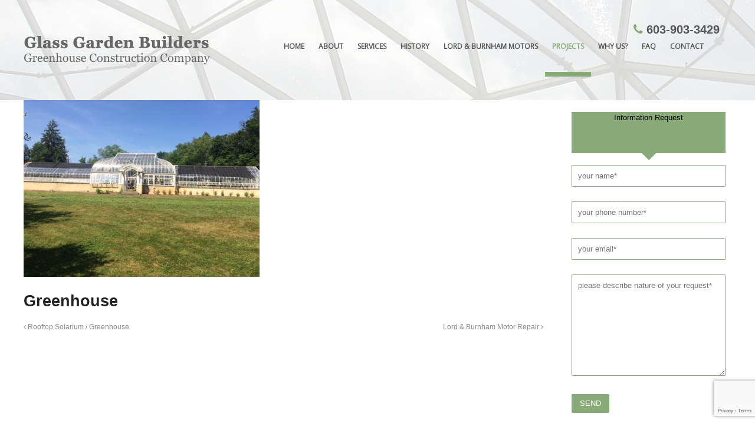

--- FILE ---
content_type: text/html; charset=UTF-8
request_url: https://glassgardens.co/project/greenhouse/
body_size: 54556
content:
<!DOCTYPE html>
<html dir="ltr" lang="en-US">
<head>
<meta charset="UTF-8" />

<meta http-equiv="Content-Type" content="text/html; charset=UTF-8" />
<link rel="pingback" href="https://glassgardens.co/xmlrpc.php" />
	<style>img:is([sizes="auto" i], [sizes^="auto," i]) { contain-intrinsic-size: 3000px 1500px }</style>
	
		<!-- All in One SEO 4.8.9 - aioseo.com -->
		<title>Greenhouse | Glass Garden Builders</title>
	<meta name="robots" content="max-image-preview:large" />
	<link rel="canonical" href="https://glassgardens.co/project/greenhouse/" />
	<meta name="generator" content="All in One SEO (AIOSEO) 4.8.9" />
		<script type="application/ld+json" class="aioseo-schema">
			{"@context":"https:\/\/schema.org","@graph":[{"@type":"BreadcrumbList","@id":"https:\/\/glassgardens.co\/project\/greenhouse\/#breadcrumblist","itemListElement":[{"@type":"ListItem","@id":"https:\/\/glassgardens.co#listItem","position":1,"name":"Home","item":"https:\/\/glassgardens.co","nextItem":{"@type":"ListItem","@id":"https:\/\/glassgardens.co\/recent-projects\/#listItem","name":"Projects"}},{"@type":"ListItem","@id":"https:\/\/glassgardens.co\/recent-projects\/#listItem","position":2,"name":"Projects","item":"https:\/\/glassgardens.co\/recent-projects\/","nextItem":{"@type":"ListItem","@id":"https:\/\/glassgardens.co\/project\/greenhouse\/#listItem","name":"Greenhouse"},"previousItem":{"@type":"ListItem","@id":"https:\/\/glassgardens.co#listItem","name":"Home"}},{"@type":"ListItem","@id":"https:\/\/glassgardens.co\/project\/greenhouse\/#listItem","position":3,"name":"Greenhouse","previousItem":{"@type":"ListItem","@id":"https:\/\/glassgardens.co\/recent-projects\/#listItem","name":"Projects"}}]},{"@type":"Organization","@id":"https:\/\/glassgardens.co\/#organization","name":"Glass Garden Builders","description":"Greenhouse Builders & Contractors","url":"https:\/\/glassgardens.co\/"},{"@type":"WebPage","@id":"https:\/\/glassgardens.co\/project\/greenhouse\/#webpage","url":"https:\/\/glassgardens.co\/project\/greenhouse\/","name":"Greenhouse | Glass Garden Builders","inLanguage":"en-US","isPartOf":{"@id":"https:\/\/glassgardens.co\/#website"},"breadcrumb":{"@id":"https:\/\/glassgardens.co\/project\/greenhouse\/#breadcrumblist"},"image":{"@type":"ImageObject","url":"https:\/\/glassgardens.co\/wp-content\/uploads\/2017\/02\/IMG_1597.jpg","@id":"https:\/\/glassgardens.co\/project\/greenhouse\/#mainImage","width":640,"height":480},"primaryImageOfPage":{"@id":"https:\/\/glassgardens.co\/project\/greenhouse\/#mainImage"},"datePublished":"2017-02-01T21:22:47+00:00","dateModified":"2017-02-01T21:22:47+00:00"},{"@type":"WebSite","@id":"https:\/\/glassgardens.co\/#website","url":"https:\/\/glassgardens.co\/","name":"Glass Garden Builders","description":"Greenhouse Builders & Contractors","inLanguage":"en-US","publisher":{"@id":"https:\/\/glassgardens.co\/#organization"}}]}
		</script>
		<!-- All in One SEO -->


<!--  Mobile viewport scale -->
<meta content="initial-scale=1.0, maximum-scale=1.0, user-scalable=yes" name="viewport"/>
<link rel="alternate" type="application/rss+xml" title="Glass Garden Builders &raquo; Feed" href="https://glassgardens.co/feed/" />
<link rel="alternate" type="application/rss+xml" title="Glass Garden Builders &raquo; Comments Feed" href="https://glassgardens.co/comments/feed/" />
<script type="text/javascript">
/* <![CDATA[ */
window._wpemojiSettings = {"baseUrl":"https:\/\/s.w.org\/images\/core\/emoji\/16.0.1\/72x72\/","ext":".png","svgUrl":"https:\/\/s.w.org\/images\/core\/emoji\/16.0.1\/svg\/","svgExt":".svg","source":{"concatemoji":"https:\/\/glassgardens.co\/wp-includes\/js\/wp-emoji-release.min.js?ver=6.8.3"}};
/*! This file is auto-generated */
!function(s,n){var o,i,e;function c(e){try{var t={supportTests:e,timestamp:(new Date).valueOf()};sessionStorage.setItem(o,JSON.stringify(t))}catch(e){}}function p(e,t,n){e.clearRect(0,0,e.canvas.width,e.canvas.height),e.fillText(t,0,0);var t=new Uint32Array(e.getImageData(0,0,e.canvas.width,e.canvas.height).data),a=(e.clearRect(0,0,e.canvas.width,e.canvas.height),e.fillText(n,0,0),new Uint32Array(e.getImageData(0,0,e.canvas.width,e.canvas.height).data));return t.every(function(e,t){return e===a[t]})}function u(e,t){e.clearRect(0,0,e.canvas.width,e.canvas.height),e.fillText(t,0,0);for(var n=e.getImageData(16,16,1,1),a=0;a<n.data.length;a++)if(0!==n.data[a])return!1;return!0}function f(e,t,n,a){switch(t){case"flag":return n(e,"\ud83c\udff3\ufe0f\u200d\u26a7\ufe0f","\ud83c\udff3\ufe0f\u200b\u26a7\ufe0f")?!1:!n(e,"\ud83c\udde8\ud83c\uddf6","\ud83c\udde8\u200b\ud83c\uddf6")&&!n(e,"\ud83c\udff4\udb40\udc67\udb40\udc62\udb40\udc65\udb40\udc6e\udb40\udc67\udb40\udc7f","\ud83c\udff4\u200b\udb40\udc67\u200b\udb40\udc62\u200b\udb40\udc65\u200b\udb40\udc6e\u200b\udb40\udc67\u200b\udb40\udc7f");case"emoji":return!a(e,"\ud83e\udedf")}return!1}function g(e,t,n,a){var r="undefined"!=typeof WorkerGlobalScope&&self instanceof WorkerGlobalScope?new OffscreenCanvas(300,150):s.createElement("canvas"),o=r.getContext("2d",{willReadFrequently:!0}),i=(o.textBaseline="top",o.font="600 32px Arial",{});return e.forEach(function(e){i[e]=t(o,e,n,a)}),i}function t(e){var t=s.createElement("script");t.src=e,t.defer=!0,s.head.appendChild(t)}"undefined"!=typeof Promise&&(o="wpEmojiSettingsSupports",i=["flag","emoji"],n.supports={everything:!0,everythingExceptFlag:!0},e=new Promise(function(e){s.addEventListener("DOMContentLoaded",e,{once:!0})}),new Promise(function(t){var n=function(){try{var e=JSON.parse(sessionStorage.getItem(o));if("object"==typeof e&&"number"==typeof e.timestamp&&(new Date).valueOf()<e.timestamp+604800&&"object"==typeof e.supportTests)return e.supportTests}catch(e){}return null}();if(!n){if("undefined"!=typeof Worker&&"undefined"!=typeof OffscreenCanvas&&"undefined"!=typeof URL&&URL.createObjectURL&&"undefined"!=typeof Blob)try{var e="postMessage("+g.toString()+"("+[JSON.stringify(i),f.toString(),p.toString(),u.toString()].join(",")+"));",a=new Blob([e],{type:"text/javascript"}),r=new Worker(URL.createObjectURL(a),{name:"wpTestEmojiSupports"});return void(r.onmessage=function(e){c(n=e.data),r.terminate(),t(n)})}catch(e){}c(n=g(i,f,p,u))}t(n)}).then(function(e){for(var t in e)n.supports[t]=e[t],n.supports.everything=n.supports.everything&&n.supports[t],"flag"!==t&&(n.supports.everythingExceptFlag=n.supports.everythingExceptFlag&&n.supports[t]);n.supports.everythingExceptFlag=n.supports.everythingExceptFlag&&!n.supports.flag,n.DOMReady=!1,n.readyCallback=function(){n.DOMReady=!0}}).then(function(){return e}).then(function(){var e;n.supports.everything||(n.readyCallback(),(e=n.source||{}).concatemoji?t(e.concatemoji):e.wpemoji&&e.twemoji&&(t(e.twemoji),t(e.wpemoji)))}))}((window,document),window._wpemojiSettings);
/* ]]> */
</script>
<style type="text/css">
@media only screen and (min-width: 980px) {
body.two-col-left-1200 #main-sidebar-container { width: 100%; }
body.two-col-left-1200 #main-sidebar-container #sidebar { width: 23.385%; }
body.two-col-left-1200 #main-sidebar-container #main { width: 73.385%; }
}
</style>
<link rel='stylesheet' id='sgr-css' href='https://glassgardens.co/wp-content/plugins/simple-google-recaptcha/sgr.css?ver=1675801187' type='text/css' media='all' />
<link rel='stylesheet' id='wp-customer-reviews-3-frontend-css' href='https://glassgardens.co/wp-content/plugins/wp-customer-reviews/css/wp-customer-reviews.css?ver=3.7.4' type='text/css' media='all' />
<style id='wp-emoji-styles-inline-css' type='text/css'>

	img.wp-smiley, img.emoji {
		display: inline !important;
		border: none !important;
		box-shadow: none !important;
		height: 1em !important;
		width: 1em !important;
		margin: 0 0.07em !important;
		vertical-align: -0.1em !important;
		background: none !important;
		padding: 0 !important;
	}
</style>
<link rel='stylesheet' id='wp-block-library-css' href='https://glassgardens.co/wp-includes/css/dist/block-library/style.min.css?ver=6.8.3' type='text/css' media='all' />
<style id='classic-theme-styles-inline-css' type='text/css'>
/*! This file is auto-generated */
.wp-block-button__link{color:#fff;background-color:#32373c;border-radius:9999px;box-shadow:none;text-decoration:none;padding:calc(.667em + 2px) calc(1.333em + 2px);font-size:1.125em}.wp-block-file__button{background:#32373c;color:#fff;text-decoration:none}
</style>
<style id='global-styles-inline-css' type='text/css'>
:root{--wp--preset--aspect-ratio--square: 1;--wp--preset--aspect-ratio--4-3: 4/3;--wp--preset--aspect-ratio--3-4: 3/4;--wp--preset--aspect-ratio--3-2: 3/2;--wp--preset--aspect-ratio--2-3: 2/3;--wp--preset--aspect-ratio--16-9: 16/9;--wp--preset--aspect-ratio--9-16: 9/16;--wp--preset--color--black: #000000;--wp--preset--color--cyan-bluish-gray: #abb8c3;--wp--preset--color--white: #ffffff;--wp--preset--color--pale-pink: #f78da7;--wp--preset--color--vivid-red: #cf2e2e;--wp--preset--color--luminous-vivid-orange: #ff6900;--wp--preset--color--luminous-vivid-amber: #fcb900;--wp--preset--color--light-green-cyan: #7bdcb5;--wp--preset--color--vivid-green-cyan: #00d084;--wp--preset--color--pale-cyan-blue: #8ed1fc;--wp--preset--color--vivid-cyan-blue: #0693e3;--wp--preset--color--vivid-purple: #9b51e0;--wp--preset--gradient--vivid-cyan-blue-to-vivid-purple: linear-gradient(135deg,rgba(6,147,227,1) 0%,rgb(155,81,224) 100%);--wp--preset--gradient--light-green-cyan-to-vivid-green-cyan: linear-gradient(135deg,rgb(122,220,180) 0%,rgb(0,208,130) 100%);--wp--preset--gradient--luminous-vivid-amber-to-luminous-vivid-orange: linear-gradient(135deg,rgba(252,185,0,1) 0%,rgba(255,105,0,1) 100%);--wp--preset--gradient--luminous-vivid-orange-to-vivid-red: linear-gradient(135deg,rgba(255,105,0,1) 0%,rgb(207,46,46) 100%);--wp--preset--gradient--very-light-gray-to-cyan-bluish-gray: linear-gradient(135deg,rgb(238,238,238) 0%,rgb(169,184,195) 100%);--wp--preset--gradient--cool-to-warm-spectrum: linear-gradient(135deg,rgb(74,234,220) 0%,rgb(151,120,209) 20%,rgb(207,42,186) 40%,rgb(238,44,130) 60%,rgb(251,105,98) 80%,rgb(254,248,76) 100%);--wp--preset--gradient--blush-light-purple: linear-gradient(135deg,rgb(255,206,236) 0%,rgb(152,150,240) 100%);--wp--preset--gradient--blush-bordeaux: linear-gradient(135deg,rgb(254,205,165) 0%,rgb(254,45,45) 50%,rgb(107,0,62) 100%);--wp--preset--gradient--luminous-dusk: linear-gradient(135deg,rgb(255,203,112) 0%,rgb(199,81,192) 50%,rgb(65,88,208) 100%);--wp--preset--gradient--pale-ocean: linear-gradient(135deg,rgb(255,245,203) 0%,rgb(182,227,212) 50%,rgb(51,167,181) 100%);--wp--preset--gradient--electric-grass: linear-gradient(135deg,rgb(202,248,128) 0%,rgb(113,206,126) 100%);--wp--preset--gradient--midnight: linear-gradient(135deg,rgb(2,3,129) 0%,rgb(40,116,252) 100%);--wp--preset--font-size--small: 13px;--wp--preset--font-size--medium: 20px;--wp--preset--font-size--large: 36px;--wp--preset--font-size--x-large: 42px;--wp--preset--spacing--20: 0.44rem;--wp--preset--spacing--30: 0.67rem;--wp--preset--spacing--40: 1rem;--wp--preset--spacing--50: 1.5rem;--wp--preset--spacing--60: 2.25rem;--wp--preset--spacing--70: 3.38rem;--wp--preset--spacing--80: 5.06rem;--wp--preset--shadow--natural: 6px 6px 9px rgba(0, 0, 0, 0.2);--wp--preset--shadow--deep: 12px 12px 50px rgba(0, 0, 0, 0.4);--wp--preset--shadow--sharp: 6px 6px 0px rgba(0, 0, 0, 0.2);--wp--preset--shadow--outlined: 6px 6px 0px -3px rgba(255, 255, 255, 1), 6px 6px rgba(0, 0, 0, 1);--wp--preset--shadow--crisp: 6px 6px 0px rgba(0, 0, 0, 1);}:where(.is-layout-flex){gap: 0.5em;}:where(.is-layout-grid){gap: 0.5em;}body .is-layout-flex{display: flex;}.is-layout-flex{flex-wrap: wrap;align-items: center;}.is-layout-flex > :is(*, div){margin: 0;}body .is-layout-grid{display: grid;}.is-layout-grid > :is(*, div){margin: 0;}:where(.wp-block-columns.is-layout-flex){gap: 2em;}:where(.wp-block-columns.is-layout-grid){gap: 2em;}:where(.wp-block-post-template.is-layout-flex){gap: 1.25em;}:where(.wp-block-post-template.is-layout-grid){gap: 1.25em;}.has-black-color{color: var(--wp--preset--color--black) !important;}.has-cyan-bluish-gray-color{color: var(--wp--preset--color--cyan-bluish-gray) !important;}.has-white-color{color: var(--wp--preset--color--white) !important;}.has-pale-pink-color{color: var(--wp--preset--color--pale-pink) !important;}.has-vivid-red-color{color: var(--wp--preset--color--vivid-red) !important;}.has-luminous-vivid-orange-color{color: var(--wp--preset--color--luminous-vivid-orange) !important;}.has-luminous-vivid-amber-color{color: var(--wp--preset--color--luminous-vivid-amber) !important;}.has-light-green-cyan-color{color: var(--wp--preset--color--light-green-cyan) !important;}.has-vivid-green-cyan-color{color: var(--wp--preset--color--vivid-green-cyan) !important;}.has-pale-cyan-blue-color{color: var(--wp--preset--color--pale-cyan-blue) !important;}.has-vivid-cyan-blue-color{color: var(--wp--preset--color--vivid-cyan-blue) !important;}.has-vivid-purple-color{color: var(--wp--preset--color--vivid-purple) !important;}.has-black-background-color{background-color: var(--wp--preset--color--black) !important;}.has-cyan-bluish-gray-background-color{background-color: var(--wp--preset--color--cyan-bluish-gray) !important;}.has-white-background-color{background-color: var(--wp--preset--color--white) !important;}.has-pale-pink-background-color{background-color: var(--wp--preset--color--pale-pink) !important;}.has-vivid-red-background-color{background-color: var(--wp--preset--color--vivid-red) !important;}.has-luminous-vivid-orange-background-color{background-color: var(--wp--preset--color--luminous-vivid-orange) !important;}.has-luminous-vivid-amber-background-color{background-color: var(--wp--preset--color--luminous-vivid-amber) !important;}.has-light-green-cyan-background-color{background-color: var(--wp--preset--color--light-green-cyan) !important;}.has-vivid-green-cyan-background-color{background-color: var(--wp--preset--color--vivid-green-cyan) !important;}.has-pale-cyan-blue-background-color{background-color: var(--wp--preset--color--pale-cyan-blue) !important;}.has-vivid-cyan-blue-background-color{background-color: var(--wp--preset--color--vivid-cyan-blue) !important;}.has-vivid-purple-background-color{background-color: var(--wp--preset--color--vivid-purple) !important;}.has-black-border-color{border-color: var(--wp--preset--color--black) !important;}.has-cyan-bluish-gray-border-color{border-color: var(--wp--preset--color--cyan-bluish-gray) !important;}.has-white-border-color{border-color: var(--wp--preset--color--white) !important;}.has-pale-pink-border-color{border-color: var(--wp--preset--color--pale-pink) !important;}.has-vivid-red-border-color{border-color: var(--wp--preset--color--vivid-red) !important;}.has-luminous-vivid-orange-border-color{border-color: var(--wp--preset--color--luminous-vivid-orange) !important;}.has-luminous-vivid-amber-border-color{border-color: var(--wp--preset--color--luminous-vivid-amber) !important;}.has-light-green-cyan-border-color{border-color: var(--wp--preset--color--light-green-cyan) !important;}.has-vivid-green-cyan-border-color{border-color: var(--wp--preset--color--vivid-green-cyan) !important;}.has-pale-cyan-blue-border-color{border-color: var(--wp--preset--color--pale-cyan-blue) !important;}.has-vivid-cyan-blue-border-color{border-color: var(--wp--preset--color--vivid-cyan-blue) !important;}.has-vivid-purple-border-color{border-color: var(--wp--preset--color--vivid-purple) !important;}.has-vivid-cyan-blue-to-vivid-purple-gradient-background{background: var(--wp--preset--gradient--vivid-cyan-blue-to-vivid-purple) !important;}.has-light-green-cyan-to-vivid-green-cyan-gradient-background{background: var(--wp--preset--gradient--light-green-cyan-to-vivid-green-cyan) !important;}.has-luminous-vivid-amber-to-luminous-vivid-orange-gradient-background{background: var(--wp--preset--gradient--luminous-vivid-amber-to-luminous-vivid-orange) !important;}.has-luminous-vivid-orange-to-vivid-red-gradient-background{background: var(--wp--preset--gradient--luminous-vivid-orange-to-vivid-red) !important;}.has-very-light-gray-to-cyan-bluish-gray-gradient-background{background: var(--wp--preset--gradient--very-light-gray-to-cyan-bluish-gray) !important;}.has-cool-to-warm-spectrum-gradient-background{background: var(--wp--preset--gradient--cool-to-warm-spectrum) !important;}.has-blush-light-purple-gradient-background{background: var(--wp--preset--gradient--blush-light-purple) !important;}.has-blush-bordeaux-gradient-background{background: var(--wp--preset--gradient--blush-bordeaux) !important;}.has-luminous-dusk-gradient-background{background: var(--wp--preset--gradient--luminous-dusk) !important;}.has-pale-ocean-gradient-background{background: var(--wp--preset--gradient--pale-ocean) !important;}.has-electric-grass-gradient-background{background: var(--wp--preset--gradient--electric-grass) !important;}.has-midnight-gradient-background{background: var(--wp--preset--gradient--midnight) !important;}.has-small-font-size{font-size: var(--wp--preset--font-size--small) !important;}.has-medium-font-size{font-size: var(--wp--preset--font-size--medium) !important;}.has-large-font-size{font-size: var(--wp--preset--font-size--large) !important;}.has-x-large-font-size{font-size: var(--wp--preset--font-size--x-large) !important;}
:where(.wp-block-post-template.is-layout-flex){gap: 1.25em;}:where(.wp-block-post-template.is-layout-grid){gap: 1.25em;}
:where(.wp-block-columns.is-layout-flex){gap: 2em;}:where(.wp-block-columns.is-layout-grid){gap: 2em;}
:root :where(.wp-block-pullquote){font-size: 1.5em;line-height: 1.6;}
</style>
<link rel='stylesheet' id='agp-core-repeater-css-css' href='https://glassgardens.co/wp-content/plugins/agp-font-awesome-collection/assets/repeater/css/style.css?ver=6.8.3' type='text/css' media='all' />
<link rel='stylesheet' id='fac-css-css' href='https://glassgardens.co/wp-content/plugins/agp-font-awesome-collection/assets/css/style.min.css?ver=6.8.3' type='text/css' media='all' />
<link rel='stylesheet' id='contact-form-7-css' href='https://glassgardens.co/wp-content/plugins/contact-form-7/includes/css/styles.css?ver=5.8.1' type='text/css' media='all' />
<link rel='stylesheet' id='rs-plugin-settings-css' href='https://glassgardens.co/wp-content/plugins/revslider/public/assets/css/rs6.css?ver=6.2.2' type='text/css' media='all' />
<style id='rs-plugin-settings-inline-css' type='text/css'>
#rs-demo-id {}
</style>
<link rel='stylesheet' id='default-icon-styles-css' href='https://glassgardens.co/wp-content/plugins/svg-vector-icon-plugin/public/../admin/css/wordpress-svg-icon-plugin-style.min.css?ver=6.8.3' type='text/css' media='all' />
<link rel='stylesheet' id='jquery-background-video-css' href='https://glassgardens.co/wp-content/plugins/video-backgrounds-for-siteorigin-page-builder/assets/jquery.background-video.css?ver=6.8.3' type='text/css' media='all' />
<link rel='stylesheet' id='so_video_background-css' href='https://glassgardens.co/wp-content/plugins/video-backgrounds-for-siteorigin-page-builder/assets/so_video_background.css?ver=6.8.3' type='text/css' media='all' />
<link rel='stylesheet' id='woo-projects-css-css' href='https://glassgardens.co/wp-content/themes/canvas/includes/integrations/projects/css/projects.css?ver=6.8.3' type='text/css' media='all' />
<link rel='stylesheet' id='theme-stylesheet-css' href='https://glassgardens.co/wp-content/themes/canvas/style.css?ver=5.9.15' type='text/css' media='all' />
<!--[if lt IE 9]>
<link href="https://glassgardens.co/wp-content/themes/canvas/css/non-responsive.css" rel="stylesheet" type="text/css" />
<style type="text/css">.col-full, #wrapper { width: 1200px; max-width: 1200px; } #inner-wrapper { padding: 0; } body.full-width #header, #nav-container, body.full-width #content, body.full-width #footer-widgets, body.full-width #footer { padding-left: 0; padding-right: 0; } body.fixed-mobile #top, body.fixed-mobile #header-container, body.fixed-mobile #footer-container, body.fixed-mobile #nav-container, body.fixed-mobile #footer-widgets-container { min-width: 1200px; padding: 0 1em; } body.full-width #content { width: auto; padding: 0 1em;}</style>
<![endif]-->
<script type="text/javascript" id="sgr-js-extra">
/* <![CDATA[ */
var sgr = {"sgr_site_key":"6LfTseUfAAAAADRKpZpWBCdyRjEPyekFfGC_F-Fc"};
/* ]]> */
</script>
<script type="text/javascript" src="https://glassgardens.co/wp-content/plugins/simple-google-recaptcha/sgr.js?ver=1675801187" id="sgr-js"></script>
<script type="text/javascript" src="https://glassgardens.co/wp-includes/js/jquery/jquery.min.js?ver=3.7.1" id="jquery-core-js"></script>
<script type="text/javascript" src="https://glassgardens.co/wp-includes/js/jquery/jquery-migrate.min.js?ver=3.4.1" id="jquery-migrate-js"></script>
<script type="text/javascript" src="https://glassgardens.co/wp-content/plugins/wp-customer-reviews/js/wp-customer-reviews.js?ver=3.7.4" id="wp-customer-reviews-3-frontend-js"></script>
<script type="text/javascript" src="https://glassgardens.co/wp-includes/js/tinymce/tinymce.min.js?ver=49110-20250317" id="wp-tinymce-root-js"></script>
<script type="text/javascript" src="https://glassgardens.co/wp-includes/js/tinymce/plugins/compat3x/plugin.min.js?ver=49110-20250317" id="wp-tinymce-js"></script>
<script type="text/javascript" src="https://glassgardens.co/wp-content/plugins/agp-font-awesome-collection/assets/repeater/js/main.js?ver=6.8.3" id="agp-core-repeater-js"></script>
<script type="text/javascript" src="https://glassgardens.co/wp-content/plugins/agp-font-awesome-collection/assets/libs/jquery.mobile.min.js?ver=6.8.3" id="fac-mobile-js"></script>
<script type="text/javascript" src="https://glassgardens.co/wp-content/plugins/agp-font-awesome-collection/assets/libs/responsiveslides.min.js?ver=6.8.3" id="fac-slider-js"></script>
<script type="text/javascript" src="https://glassgardens.co/wp-content/plugins/agp-font-awesome-collection/assets/js/main.min.js?ver=6.8.3" id="fac-js"></script>
<script type="text/javascript" src="https://glassgardens.co/wp-content/plugins/revslider/public/assets/js/rbtools.min.js?ver=6.0" id="tp-tools-js"></script>
<script type="text/javascript" src="https://glassgardens.co/wp-content/plugins/revslider/public/assets/js/rs6.min.js?ver=6.2.2" id="revmin-js"></script>
<script type="text/javascript" src="https://glassgardens.co/wp-content/themes/canvas/includes/js/third-party.min.js?ver=6.8.3" id="third-party-js"></script>
<script type="text/javascript" src="https://glassgardens.co/wp-content/themes/canvas/includes/js/modernizr.min.js?ver=2.6.2" id="modernizr-js"></script>
<script type="text/javascript" src="https://glassgardens.co/wp-content/themes/canvas/includes/js/general.min.js?ver=6.8.3" id="general-js"></script>

<!-- Adjust the website width -->
<style type="text/css">
	.col-full, #wrapper { max-width: 1200px !important; }
</style>

<link rel="https://api.w.org/" href="https://glassgardens.co/wp-json/" /><link rel="EditURI" type="application/rsd+xml" title="RSD" href="https://glassgardens.co/xmlrpc.php?rsd" />
<meta name="generator" content="WordPress 6.8.3" />
<link rel='shortlink' href='https://glassgardens.co/?p=144' />
<link rel="alternate" title="oEmbed (JSON)" type="application/json+oembed" href="https://glassgardens.co/wp-json/oembed/1.0/embed?url=https%3A%2F%2Fglassgardens.co%2Fproject%2Fgreenhouse%2F" />
<link rel="alternate" title="oEmbed (XML)" type="text/xml+oembed" href="https://glassgardens.co/wp-json/oembed/1.0/embed?url=https%3A%2F%2Fglassgardens.co%2Fproject%2Fgreenhouse%2F&#038;format=xml" />

<!-- Custom CSS Styling -->
<style type="text/css">
#logo .site-title, #logo .site-description { display:none; }
#header {background-repeat:no-repeat;background-position:left top;margin-top:0px;margin-bottom:0px;padding-top:40px;padding-bottom:40px;border:0px solid ;}
#logo .site-title a {font:bold 40px/1em Arial, sans-serif;color:#222222;}
#logo .site-description {font:300 13px/1em Arial, sans-serif;color:#999999;}
#nav-container{border-top:0px solid #dbdbdb;border-bottom:0px solid #dbdbdb;border-left:none;border-right:none;}#nav-container #navigation ul#main-nav > li:first-child{border-left: 0px solid #dbdbdb;}#footer-widgets-container{background-color:#f0f0f0}#footer-widgets{border:none;}#footer-container{background-color:#222222}#footer-container{border-top:1px solid #dbdbdb;}#footer {border-width: 0 !important;}
.post .title a:link, .post .title a:visited, .page .title a:link, .page .title a:visited {color:}
#tabs ul.wooTabs li a, .widget_woodojo_tabs .tabbable .nav-tabs li a { font-family: ; }
@media only screen and (min-width:768px) {
ul.nav li a, #navigation ul.rss a, #navigation ul.cart a.cart-contents, #navigation .cart-contents #navigation ul.rss, #navigation ul.nav-search, #navigation ul.nav-search a { font:bold 12px/1.2em 'Open Sans', arial, sans-serif;color:#555555; } #navigation ul.rss li a:before, #navigation ul.nav-search a.search-contents:before { color:#555555;}
#navigation ul.nav li ul, #navigation ul.cart > li > ul > div  { border: 0px solid #dbdbdb; }
#navigation ul.nav > li:hover > ul  { left: 0; }
#navigation ul.nav > li  { border-right: 0px solid #dbdbdb; }#navigation ul.nav > li:hover > ul  { left: 0; }
#navigation { box-shadow: none; -moz-box-shadow: none; -webkit-box-shadow: none; }#navigation ul li:first-child, #navigation ul li:first-child a { border-radius:0px 0 0 0px; -moz-border-radius:0px 0 0 0px; -webkit-border-radius:0px 0 0 0px; }
#navigation {border-top:0px solid #dbdbdb;border-bottom:0px solid #dbdbdb;border-left:0px solid #dbdbdb;border-right:0px solid #dbdbdb;border-radius:0px; -moz-border-radius:0px; -webkit-border-radius:0px;}
#top ul.nav li a { font:normal 12px/1.6em 'Open Sans', arial, sans-serif;color:#ddd; }
}
#footer, #footer p { font:300 13px/1.4em Arial, sans-serif;color:#999999; }
#footer {border-top:1px solid #dbdbdb;border-bottom:0px solid ;border-left:0px solid ;border-right:0px solid ;border-radius:0px; -moz-border-radius:0px; -webkit-border-radius:0px;}
</style>

<!-- Woo Shortcodes CSS -->
<link href="https://glassgardens.co/wp-content/themes/canvas/functions/css/shortcodes.css" rel="stylesheet" type="text/css" />

<!-- Custom Stylesheet -->
<link href="https://glassgardens.co/wp-content/themes/canvas/custom.css" rel="stylesheet" type="text/css" />

<!-- Theme version -->
<meta name="generator" content="Canvas 5.9.15" />
<meta name="generator" content="WooFramework 6.2.3" />

<!-- Google Webfonts -->
<link href="https://fonts.googleapis.com/css?family=Open+Sans%3A300%2C%3A300italic%2C%3Aregular%2C%3Aitalic%2C%3A600%2C%3A600italic%2C%3A700%2C%3A700italic%2C%3A800%2C%3A800italic" rel="stylesheet" type="text/css" />
<script id='nitro-telemetry-meta' nitro-exclude>window.NPTelemetryMetadata={missReason: (!window.NITROPACK_STATE ? 'cache not found' : 'hit'),pageType: 'project',isEligibleForOptimization: true,}</script><script id='nitro-generic' nitro-exclude>(()=>{window.NitroPack=window.NitroPack||{coreVersion:"na",isCounted:!1};let e=document.createElement("script");if(e.src="https://nitroscripts.com/KFPRDmxqzYWCFbbuWDgvsPEZyHVHuTXM",e.async=!0,e.id="nitro-script",document.head.appendChild(e),!window.NitroPack.isCounted){window.NitroPack.isCounted=!0;let t=()=>{navigator.sendBeacon("https://to.getnitropack.com/p",JSON.stringify({siteId:"KFPRDmxqzYWCFbbuWDgvsPEZyHVHuTXM",url:window.location.href,isOptimized:!!window.IS_NITROPACK,coreVersion:"na",missReason:window.NPTelemetryMetadata?.missReason||"",pageType:window.NPTelemetryMetadata?.pageType||"",isEligibleForOptimization:!!window.NPTelemetryMetadata?.isEligibleForOptimization}))};(()=>{let e=()=>new Promise(e=>{"complete"===document.readyState?e():window.addEventListener("load",e)}),i=()=>new Promise(e=>{document.prerendering?document.addEventListener("prerenderingchange",e,{once:!0}):e()}),a=async()=>{await i(),await e(),t()};a()})(),window.addEventListener("pageshow",e=>{if(e.persisted){let i=document.prerendering||self.performance?.getEntriesByType?.("navigation")[0]?.activationStart>0;"visible"!==document.visibilityState||i||t()}})}})();</script><meta name="generator" content="Powered by Slider Revolution 6.2.2 - responsive, Mobile-Friendly Slider Plugin for WordPress with comfortable drag and drop interface." />
<script type="text/javascript">function setREVStartSize(e){			
			try {								
				var pw = document.getElementById(e.c).parentNode.offsetWidth,
					newh;
				pw = pw===0 || isNaN(pw) ? window.innerWidth : pw;
				e.tabw = e.tabw===undefined ? 0 : parseInt(e.tabw);
				e.thumbw = e.thumbw===undefined ? 0 : parseInt(e.thumbw);
				e.tabh = e.tabh===undefined ? 0 : parseInt(e.tabh);
				e.thumbh = e.thumbh===undefined ? 0 : parseInt(e.thumbh);
				e.tabhide = e.tabhide===undefined ? 0 : parseInt(e.tabhide);
				e.thumbhide = e.thumbhide===undefined ? 0 : parseInt(e.thumbhide);
				e.mh = e.mh===undefined || e.mh=="" || e.mh==="auto" ? 0 : parseInt(e.mh,0);		
				if(e.layout==="fullscreen" || e.l==="fullscreen") 						
					newh = Math.max(e.mh,window.innerHeight);				
				else{					
					e.gw = Array.isArray(e.gw) ? e.gw : [e.gw];
					for (var i in e.rl) if (e.gw[i]===undefined || e.gw[i]===0) e.gw[i] = e.gw[i-1];					
					e.gh = e.el===undefined || e.el==="" || (Array.isArray(e.el) && e.el.length==0)? e.gh : e.el;
					e.gh = Array.isArray(e.gh) ? e.gh : [e.gh];
					for (var i in e.rl) if (e.gh[i]===undefined || e.gh[i]===0) e.gh[i] = e.gh[i-1];
										
					var nl = new Array(e.rl.length),
						ix = 0,						
						sl;					
					e.tabw = e.tabhide>=pw ? 0 : e.tabw;
					e.thumbw = e.thumbhide>=pw ? 0 : e.thumbw;
					e.tabh = e.tabhide>=pw ? 0 : e.tabh;
					e.thumbh = e.thumbhide>=pw ? 0 : e.thumbh;					
					for (var i in e.rl) nl[i] = e.rl[i]<window.innerWidth ? 0 : e.rl[i];
					sl = nl[0];									
					for (var i in nl) if (sl>nl[i] && nl[i]>0) { sl = nl[i]; ix=i;}															
					var m = pw>(e.gw[ix]+e.tabw+e.thumbw) ? 1 : (pw-(e.tabw+e.thumbw)) / (e.gw[ix]);					

					newh =  (e.type==="carousel" && e.justify==="true" ? e.gh[ix] : (e.gh[ix] * m)) + (e.tabh + e.thumbh);
				}			
				
				if(window.rs_init_css===undefined) window.rs_init_css = document.head.appendChild(document.createElement("style"));					
				document.getElementById(e.c).height = newh;
				window.rs_init_css.innerHTML += "#"+e.c+"_wrapper { height: "+newh+"px }";				
			} catch(e){
				console.log("Failure at Presize of Slider:" + e)
			}					   
		  };</script>
<script>
  (function(i,s,o,g,r,a,m){i['GoogleAnalyticsObject']=r;i[r]=i[r]||function(){
  (i[r].q=i[r].q||[]).push(arguments)},i[r].l=1*new Date();a=s.createElement(o),
  m=s.getElementsByTagName(o)[0];a.async=1;a.src=g;m.parentNode.insertBefore(a,m)
  })(window,document,'script','//www.google-analytics.com/analytics.js','ga');

  ga('create', 'UA-69413518-32', 'auto');
  ga('send', 'pageview');

</script>
<meta name="google-site-verification" content="nRzszNwrnEi2hdPJJ2asBvMiVEoN25dQtIo_hwwx-WI" />
</head>
<body class="wp-singular project-template-default single single-project postid-144 wp-theme-canvas projects projects-page no-gallery chrome alt-style-default two-col-left width-1200 two-col-left-1200 full-width full-header full-footer">
<div id="wrapper">

	<div id="inner-wrapper">

	    <!--#header-container-->
    <div id="header-container">
<h3 class="nav-toggle icon"><a href="#navigation">Navigation</a></h3>

	<header id="header" class="col-full">

		<div id="logo">
<a href="https://glassgardens.co/" title="Greenhouse Builders &amp; Contractors"><img src="https://glassgardens.co/wp-content/uploads/2015/12/logo.png" alt="Glass Garden Builders" /></a>
<span class="site-title"><a href="https://glassgardens.co/">Glass Garden Builders</a></span>
<span class="site-description">Greenhouse Builders &amp; Contractors</span>
</div>
	    <div class="header-widget">
	        <div id="text-3" class="widget widget_text">			<div class="textwidget"><div id="header-phone"><i id="fac_690b238a86fb7" class="fa fa-phone"></i>
 603-903-3429</div></div>
		</div>	    </div>
	    <!--#nav-container-->
    <div id="nav-container">
<nav id="navigation" class="col-full" role="navigation">

	
	<section class="menus">

		<a href="https://glassgardens.co" class="nav-home"><span>Home</span></a>

	<h3>Menu</h3><ul id="main-nav" class="nav fl"><li id="menu-item-67" class="menu-item menu-item-type-post_type menu-item-object-page menu-item-home menu-item-67"><a href="https://glassgardens.co/">Home</a></li>
<li id="menu-item-68" class="menu-item menu-item-type-post_type menu-item-object-page menu-item-68"><a href="https://glassgardens.co/about-us/">About</a></li>
<li id="menu-item-72" class="menu-item menu-item-type-post_type menu-item-object-page menu-item-72"><a href="https://glassgardens.co/our-services/">Services</a></li>
<li id="menu-item-71" class="menu-item menu-item-type-post_type menu-item-object-page menu-item-71"><a href="https://glassgardens.co/our-history/">History</a></li>
<li id="menu-item-70" class="menu-item menu-item-type-post_type menu-item-object-page menu-item-70"><a href="https://glassgardens.co/lord-burnham/">Lord &#038; Burnham Motors</a></li>
<li id="menu-item-73" class="menu-item menu-item-type-post_type menu-item-object-page current-menu-item current_page_item menu-item-73"><a href="https://glassgardens.co/recent-projects/" aria-current="page">Projects</a></li>
<li id="menu-item-74" class="menu-item menu-item-type-post_type menu-item-object-page menu-item-74"><a href="https://glassgardens.co/why-use-us/">Why Us?</a></li>
<li id="menu-item-139" class="menu-item menu-item-type-post_type menu-item-object-page menu-item-139"><a href="https://glassgardens.co/faq/">FAQ</a></li>
<li id="menu-item-75" class="menu-item menu-item-type-post_type menu-item-object-page menu-item-75"><a href="https://glassgardens.co/contact-us/">Contact</a></li>
</ul>	<div class="side-nav">
		</div><!-- /#side-nav -->

	</section><!-- /.menus -->

	<a href="#top" class="nav-close"><span>Return to Content</span></a>

</nav>
    </div><!--/#nav-container-->

	</header>
	    </div><!--/#header-container-->

			<!-- #content Starts -->
			    <div id="content" class="col-full">

	    	<div id="main-sidebar-container">

				<!-- #main Starts -->
								<div id="main" class="col-left">

	    
		
			

<div id="project-144" class="post-144 project type-project status-publish has-post-thumbnail hentry">

				<div class="entry-media">
		<div class="single-featured">

	<a href="https://glassgardens.co/wp-content/uploads/2017/02/IMG_1597.jpg" title="IMG_1597" rel="lightbox project-gallery-144"><img width="400" height="300" src="https://glassgardens.co/wp-content/uploads/2017/02/IMG_1597-400x300.jpg" class="attachment-project-single size-project-single wp-post-image" alt="" decoding="async" fetchpriority="high" srcset="https://glassgardens.co/wp-content/uploads/2017/02/IMG_1597-400x300.jpg 400w, https://glassgardens.co/wp-content/uploads/2017/02/IMG_1597-300x225.jpg 300w, https://glassgardens.co/wp-content/uploads/2017/02/IMG_1597-200x150.jpg 200w, https://glassgardens.co/wp-content/uploads/2017/02/IMG_1597.jpg 640w" sizes="(max-width: 400px) 100vw, 400px" /></a>
</div>
<div class="gallery">

	
</div>
			</div><!-- /.entry-media -->
		
	<div class="summary entry-summary">

					<div class="entry">
					<h2 itemprop="name" class="project_title entry-title">Greenhouse</h2>
		<div class="project-meta">

	</div>			</div><!-- /.entry -->
		
	</div><!-- .summary -->

	
</div><!-- #project-144 -->

	        <div class="post-entries">
	            <div class="nav-prev fl"><a href="https://glassgardens.co/project/rooftop-solarium/" rel="prev"><i class="fa fa-angle-left"></i> Rooftop Solarium / Greenhouse</a></div>
	            <div class="nav-next fr"><a href="https://glassgardens.co/project/lord-burnham-motor-repair/" rel="next">Lord &#038; Burnham Motor Repair <i class="fa fa-angle-right"></i></a></div>
	            <div class="fix"></div>
	        </div>

		
		
	
				</div><!-- /#main -->
		        
		        <aside id="sidebar">
<div id="text-2" class="widget widget_text">			<div class="textwidget">
<div class="wpcf7 no-js" id="wpcf7-f76-o1" lang="en-US" dir="ltr">
<div class="screen-reader-response"><p role="status" aria-live="polite" aria-atomic="true"></p> <ul></ul></div>
<form action="/project/greenhouse/#wpcf7-f76-o1" method="post" class="wpcf7-form init" aria-label="Contact form" novalidate="novalidate" data-status="init">
<div style="display: none;">
<input type="hidden" name="_wpcf7" value="76" />
<input type="hidden" name="_wpcf7_version" value="5.8.1" />
<input type="hidden" name="_wpcf7_locale" value="en_US" />
<input type="hidden" name="_wpcf7_unit_tag" value="wpcf7-f76-o1" />
<input type="hidden" name="_wpcf7_container_post" value="0" />
<input type="hidden" name="_wpcf7_posted_data_hash" value="" />
<input type="hidden" name="_wpcf7_recaptcha_response" value="" />
</div>
<div class="form-quick">
	<div class="titles">
		<p>Information Request<span></span>
		</p>
	</div>
	<p><span class="wpcf7-form-control-wrap" data-name="your-name"><input size="40" class="wpcf7-form-control wpcf7-text wpcf7-validates-as-required" aria-required="true" aria-invalid="false" placeholder="your name*" value="" type="text" name="your-name" /></span>
	</p>
	<p><span class="wpcf7-form-control-wrap" data-name="your-phone"><input size="40" class="wpcf7-form-control wpcf7-text wpcf7-validates-as-required" aria-required="true" aria-invalid="false" placeholder="your phone number*" value="" type="text" name="your-phone" /></span>
	</p>
	<p><span class="wpcf7-form-control-wrap" data-name="your-email"><input size="40" class="wpcf7-form-control wpcf7-email wpcf7-validates-as-required wpcf7-text wpcf7-validates-as-email" aria-required="true" aria-invalid="false" placeholder="your email*" value="" type="email" name="your-email" /></span>
	</p>
	<p><span class="wpcf7-form-control-wrap" data-name="your-message"><textarea cols="40" rows="10" class="wpcf7-form-control wpcf7-textarea wpcf7-validates-as-required" aria-required="true" aria-invalid="false" placeholder="please describe nature of your request*" name="your-message"></textarea></span>
	</p>

	<p><input class="wpcf7-form-control wpcf7-submit has-spinner" type="submit" value="Send" />
	</p>
</div><div class="wpcf7-response-output" aria-hidden="true"></div>
</form>
</div>
</div>
		</div><div id="projects-2" class="widget widget_projects_items"><h3>Recent Projects</h3><ul class="projects_list_widget"><li>

	<a href="https://glassgardens.co/project/lord-burnham-motor-repair/" class="project-permalink">

		<img width="200" height="150" src="https://glassgardens.co/wp-content/uploads/2017/04/IMG_0066-e1492110052923-200x150.jpg" class="attachment-project-thumbnail size-project-thumbnail wp-post-image" alt="" decoding="async" loading="lazy" srcset="https://glassgardens.co/wp-content/uploads/2017/04/IMG_0066-e1492110052923-200x150.jpg 200w, https://glassgardens.co/wp-content/uploads/2017/04/IMG_0066-e1492110052923-400x300.jpg 400w" sizes="auto, (max-width: 200px) 100vw, 200px" />
		<span class="project-title">Lord &#038; Burnham Motor Repair</span>

	</a>

</li><li>

	<a href="https://glassgardens.co/project/greenhouse/" class="project-permalink">

		<img width="200" height="150" src="https://glassgardens.co/wp-content/uploads/2017/02/IMG_1597-200x150.jpg" class="attachment-project-thumbnail size-project-thumbnail wp-post-image" alt="" decoding="async" loading="lazy" srcset="https://glassgardens.co/wp-content/uploads/2017/02/IMG_1597-200x150.jpg 200w, https://glassgardens.co/wp-content/uploads/2017/02/IMG_1597-300x225.jpg 300w, https://glassgardens.co/wp-content/uploads/2017/02/IMG_1597-400x300.jpg 400w, https://glassgardens.co/wp-content/uploads/2017/02/IMG_1597.jpg 640w" sizes="auto, (max-width: 200px) 100vw, 200px" />
		<span class="project-title">Greenhouse</span>

	</a>

</li><li>

	<a href="https://glassgardens.co/project/rooftop-solarium/" class="project-permalink">

		<img width="200" height="150" src="https://glassgardens.co/wp-content/uploads/2017/02/IMG_1438-200x150.jpg" class="attachment-project-thumbnail size-project-thumbnail wp-post-image" alt="" decoding="async" loading="lazy" srcset="https://glassgardens.co/wp-content/uploads/2017/02/IMG_1438-200x150.jpg 200w, https://glassgardens.co/wp-content/uploads/2017/02/IMG_1438-300x225.jpg 300w, https://glassgardens.co/wp-content/uploads/2017/02/IMG_1438-400x300.jpg 400w, https://glassgardens.co/wp-content/uploads/2017/02/IMG_1438.jpg 640w" sizes="auto, (max-width: 200px) 100vw, 200px" />
		<span class="project-title">Rooftop Solarium / Greenhouse</span>

	</a>

</li><li>

	<a href="https://glassgardens.co/project/covering-for-a-local-contractor-seminole-oklahoma-greenhouse-repair/" class="project-permalink">

		<img width="200" height="150" src="https://glassgardens.co/wp-content/uploads/2015/12/seminole_a_lg-200x150.jpg" class="attachment-project-thumbnail size-project-thumbnail wp-post-image" alt="" decoding="async" loading="lazy" />
		<span class="project-title">Covering for a Local Contractor &#8211; Seminole, Oklahoma Greenhouse Repair</span>

	</a>

</li><li>

	<a href="https://glassgardens.co/project/lord-burnham-greenhouse-at-a-residence-in-staten-island-new-york/" class="project-permalink">

		<img width="100" height="100" src="https://glassgardens.co/wp-content/uploads/2015/12/staten4-100x100.jpg" class="attachment-project-thumbnail size-project-thumbnail wp-post-image" alt="" decoding="async" loading="lazy" srcset="https://glassgardens.co/wp-content/uploads/2015/12/staten4-100x100.jpg 100w, https://glassgardens.co/wp-content/uploads/2015/12/staten4-150x150.jpg 150w" sizes="auto, (max-width: 100px) 100vw, 100px" />
		<span class="project-title">Lord &#038; Burnham greenhouse at a residence in Staten Island, New York</span>

	</a>

</li></ul></div></aside><!-- /#sidebar -->

	        </div><!-- /#main-sidebar-container -->

	    </div><!-- /#content -->
			    
	

<script nitro-exclude>
    var heartbeatData = new FormData(); heartbeatData.append('nitroHeartbeat', '1');
    fetch(location.href, {method: 'POST', body: heartbeatData, credentials: 'omit'});
</script>
<script nitro-exclude>
    document.cookie = 'nitroCachedPage=' + (!window.NITROPACK_STATE ? '0' : '1') + '; path=/; SameSite=Lax';
</script>
<script nitro-exclude>
    if (!window.NITROPACK_STATE || window.NITROPACK_STATE != 'FRESH') {
        var proxyPurgeOnly = 0;
        if (typeof navigator.sendBeacon !== 'undefined') {
            var nitroData = new FormData(); nitroData.append('nitroBeaconUrl', 'aHR0cHM6Ly9nbGFzc2dhcmRlbnMuY28vcHJvamVjdC9ncmVlbmhvdXNlLw=='); nitroData.append('nitroBeaconCookies', 'W10='); nitroData.append('nitroBeaconHash', 'cdcff56355e6af4a53d9057ecbdda06afe033d0fadf8437df0518e30b9f643ff29c4563af4e43956b37c41d565bf7a693437230e594a651d4437adb1c872cfb3'); nitroData.append('proxyPurgeOnly', ''); nitroData.append('layout', 'project'); navigator.sendBeacon(location.href, nitroData);
        } else {
            var xhr = new XMLHttpRequest(); xhr.open('POST', location.href, true); xhr.setRequestHeader('Content-Type', 'application/x-www-form-urlencoded'); xhr.send('nitroBeaconUrl=aHR0cHM6Ly9nbGFzc2dhcmRlbnMuY28vcHJvamVjdC9ncmVlbmhvdXNlLw==&nitroBeaconCookies=W10=&nitroBeaconHash=cdcff56355e6af4a53d9057ecbdda06afe033d0fadf8437df0518e30b9f643ff29c4563af4e43956b37c41d565bf7a693437230e594a651d4437adb1c872cfb3&proxyPurgeOnly=&layout=project');
        }
    }
</script>    <!--#footer-widgets-container-->
    <div id="footer-widgets-container">
<div class="col-full col-3">
<div id="footer-cta">
<div class="fourcol-three">Contact us for all your greenhouse building or restoration needs</div> <div class="fourcol-one last"><i id="fac_690b238a9e785" class="fa fa-phone"></i>
603-903-3429 or

<a class="btn" href="/contact-us/">Submit Request</a></div><div class="clear"></div>

</div>
</div><section id="footer-widgets" class="col-full col-3">
				<div class="block footer-widget-1">
    	<div id="nav_menu-2" class="widget widget_nav_menu"><h3>Pages</h3><div class="menu-footer-menu-container"><ul id="menu-footer-menu" class="menu"><li id="menu-item-86" class="menu-item menu-item-type-post_type menu-item-object-page menu-item-home menu-item-86"><a href="https://glassgardens.co/">Home</a></li>
<li id="menu-item-88" class="menu-item menu-item-type-post_type menu-item-object-page menu-item-88"><a href="https://glassgardens.co/about-us/">About Us</a></li>
<li id="menu-item-99" class="menu-item menu-item-type-post_type menu-item-object-page menu-item-99"><a href="https://glassgardens.co/our-history/">Our History</a></li>
<li id="menu-item-98" class="menu-item menu-item-type-post_type menu-item-object-page menu-item-98"><a href="https://glassgardens.co/lord-burnham/">Lord &#038; Burnham Greenhouses</a></li>
<li id="menu-item-97" class="menu-item menu-item-type-post_type menu-item-object-page menu-item-97"><a href="https://glassgardens.co/why-use-us/">Why Use Us?</a></li>
<li id="menu-item-95" class="menu-item menu-item-type-post_type menu-item-object-page current-menu-item current_page_item menu-item-95"><a href="https://glassgardens.co/recent-projects/" aria-current="page">Recent Projects</a></li>
<li id="menu-item-89" class="menu-item menu-item-type-post_type menu-item-object-page menu-item-89"><a href="https://glassgardens.co/blog/">Blog</a></li>
<li id="menu-item-96" class="menu-item menu-item-type-post_type menu-item-object-page menu-item-96"><a href="https://glassgardens.co/testimonials/">Testimonials</a></li>
<li id="menu-item-87" class="menu-item menu-item-type-post_type menu-item-object-page menu-item-87"><a href="https://glassgardens.co/contact-us/">Contact</a></li>
</ul></div></div>	</div>
        				<div class="block footer-widget-2">
    	<div id="text-5" class="widget widget_text"><h3>We Are Social</h3>			<div class="textwidget"><a href="https://plus.google.com/111073482156905151676/posts" target="_blank" rel="nofollow"><i class="wp-svg-google-plus-4 google-plus-4"></i> </a>
<i class="wp-svg-facebook-3 facebook-3"></i> 
<i class="wp-svg-twitter-3 twitter-3"></i> <i class="wp-svg-wordpress wordpress"></i></div>
		</div><div id="sow-editor-2" class="widget widget_sow-editor"><div
			
			class="so-widget-sow-editor so-widget-sow-editor-base"
			
		><h3>Servicing USA &amp; Canada</h3>
<div class="siteorigin-widget-tinymce textwidget">
	We provide greenhouse building, repair and restoration services throughout the continental USA & Canada.</div>
</div></div>	</div>
        				<div class="block footer-widget-3">
    	<div id="text-4" class="widget widget_text"><h3>Reviews</h3>			<div class="textwidget"> <div data-wpcr3-content="-1"><div class='wpcr3_respond_1 ' data-ajaxurl='["https:||glassgardens","co|wp-admin|admin-ajax","php?action=wpcr3-ajax"]' data-on-postid='144'data-postid='-1'><div class="wpcr3_reviews_holder"><div class="wpcr3_review_item"><div class="wpcr3_item wpcr3_business" itemscope itemtype="https://schema.org/LocalBusiness"><meta itemprop="name" content="Glass Garden Builders" /><meta itemprop="url" content="https://glassgardens.co" /><meta itemprop="image" content="https://glassgardens.co/wp-content/plugins/wp-customer-reviews/css/1x1.png" /><meta itemprop="telephone" content="603-903-3429" /><div class="wpcr3_hide" itemprop="address" itemscope itemtype="https://schema.org/PostalAddress"><meta itemprop="streetAddress"content="9 Spruce Street" /><meta itemprop="addressLocality" content="Old Lyme" /><meta itemprop="addressRegion" content="CT" /><meta itemprop="postalCode" content="06371" /></div><div class="wpcr3_dotline"></div><div id="wpcr3_id_83" class="wpcr3_review" itemprop="review" itemscope itemtype="https://schema.org/Review"><div class="wpcr3_hide" itemprop="author" itemscope itemtype="https://schema.org/Person"><div itemprop="name">Ryan Judd</div></div><div class="wpcr3_hide" itemprop="reviewRating" itemscope itemtype="https://schema.org/Rating"><meta itemprop="bestRating" content="5" /><meta itemprop="worstRating" content="1" /><meta itemprop="ratingValue" content="5" /></div><div class="wpcr3_review_ratingValue"><div class="wpcr3_rating_style1"><div class="wpcr3_rating_style1_base "><div class="wpcr3_rating_style1_average" style="width:100%;"></div></div></div></div><div class="wpcr3_review_datePublished" itemprop="datePublished">Dec 21, 2015</div><div class="wpcr3_review_author">&nbsp;by&nbsp;<span class="wpcr3_caps">Ryan Judd</span>&nbsp;on&nbsp;<span class="wpcr3_item_name"><a href="https://glassgardens.co/testimonials/">Glass Garden Builders</a></span></div><div class="wpcr3_clear"></div><div class="wpcr3_review_title wpcr3_caps">Affordable and Efficient Restoration</div><div class="wpcr3_clear"></div><div class="wpcr3_review_customs"><div class="wpcr3_review_custom"><span class="wpcr3_review_custom_label">From:</span> <span class="wpcr3_review_custom_value">New York</span></div></div><div class="wpcr3_clear"></div><blockquote class="wpcr3_content" itemprop="reviewBody"><p>I highly recommend Glass Garden Builders to anyone looking to... <a href='https://glassgardens.co/testimonials/#wpcr3_id_83'>View More</a></p></blockquote></div></div></div><div class="wpcr3_review_item"><div class="wpcr3_item wpcr3_business" itemscope itemtype="https://schema.org/LocalBusiness"><meta itemprop="name" content="Glass Garden Builders" /><meta itemprop="url" content="https://glassgardens.co" /><meta itemprop="image" content="https://glassgardens.co/wp-content/plugins/wp-customer-reviews/css/1x1.png" /><meta itemprop="telephone" content="603-903-3429" /><div class="wpcr3_hide" itemprop="address" itemscope itemtype="https://schema.org/PostalAddress"><meta itemprop="streetAddress"content="9 Spruce Street" /><meta itemprop="addressLocality" content="Old Lyme" /><meta itemprop="addressRegion" content="CT" /><meta itemprop="postalCode" content="06371" /></div><div class="wpcr3_dotline"></div><div id="wpcr3_id_82" class="wpcr3_review" itemprop="review" itemscope itemtype="https://schema.org/Review"><div class="wpcr3_hide" itemprop="author" itemscope itemtype="https://schema.org/Person"><div itemprop="name">Mark Reeves</div></div><div class="wpcr3_hide" itemprop="reviewRating" itemscope itemtype="https://schema.org/Rating"><meta itemprop="bestRating" content="5" /><meta itemprop="worstRating" content="1" /><meta itemprop="ratingValue" content="5" /></div><div class="wpcr3_review_ratingValue"><div class="wpcr3_rating_style1"><div class="wpcr3_rating_style1_base "><div class="wpcr3_rating_style1_average" style="width:100%;"></div></div></div></div><div class="wpcr3_review_datePublished" itemprop="datePublished">Dec 21, 2015</div><div class="wpcr3_review_author">&nbsp;by&nbsp;<span class="wpcr3_caps">Mark Reeves</span>&nbsp;on&nbsp;<span class="wpcr3_item_name"><a href="https://glassgardens.co/testimonials/">Glass Garden Builders</a></span></div><div class="wpcr3_clear"></div><div class="wpcr3_review_title wpcr3_caps">Great Greenhouse</div><div class="wpcr3_clear"></div><div class="wpcr3_review_customs"><div class="wpcr3_review_custom"><span class="wpcr3_review_custom_label">From:</span> <span class="wpcr3_review_custom_value">Toronto, ON</span></div></div><div class="wpcr3_clear"></div><blockquote class="wpcr3_content" itemprop="reviewBody"><p>Richard and his team built a great looking geenhouse and now... <a href='https://glassgardens.co/testimonials/#wpcr3_id_82'>View More</a></p></blockquote></div></div></div></div></div></div></div>
		</div>	</div>
        		<div class="fix"></div>
</section><!--/#footer-widgets-->
	</div><!--/#footer_widgets_container_end-->
    <!--#footer_container_start-->
    <div id="footer-container">
	<footer id="footer" class="col-full">

		
		<div id="copyright" class="col-left">
			<p>&copy; 2025 Glass Garden Builders. All Rights Reserved. </p>		</div>

		<div id="credit" class="col-right">
			<p><p></p></p>		</div><br/>
<a href="http://wisdekcorp.com/">SEO by Wisdek</a>
	</footer>

	    </div><!--/#footer_container_end-->

	</div><!-- /#inner-wrapper -->

</div><!-- /#wrapper -->

<div class="fix"></div><!--/.fix-->

<script type="speculationrules">
{"prefetch":[{"source":"document","where":{"and":[{"href_matches":"\/*"},{"not":{"href_matches":["\/wp-*.php","\/wp-admin\/*","\/wp-content\/uploads\/*","\/wp-content\/*","\/wp-content\/plugins\/*","\/wp-content\/themes\/canvas\/*","\/*\\?(.+)"]}},{"not":{"selector_matches":"a[rel~=\"nofollow\"]"}},{"not":{"selector_matches":".no-prefetch, .no-prefetch a"}}]},"eagerness":"conservative"}]}
</script>
<style type="text/css" >#fac_690b238a86fb7 {
  color: #88aa77 !important;
}
#fac_690b238a9e785 {
  color: #88aa77 !important;
}
</style><link rel='stylesheet' id='fac-fa-css' href='https://glassgardens.co/wp-content/plugins/agp-font-awesome-collection/vendor/agp/agp-fontawesome/css/font-awesome.min.css?ver=6.8.3' type='text/css' media='all' />
<script type="text/javascript" src="https://glassgardens.co/wp-content/plugins/contact-form-7/includes/swv/js/index.js?ver=5.8.1" id="swv-js"></script>
<script type="text/javascript" id="contact-form-7-js-extra">
/* <![CDATA[ */
var wpcf7 = {"api":{"root":"https:\/\/glassgardens.co\/wp-json\/","namespace":"contact-form-7\/v1"},"cached":"1"};
/* ]]> */
</script>
<script type="text/javascript" src="https://glassgardens.co/wp-content/plugins/contact-form-7/includes/js/index.js?ver=5.8.1" id="contact-form-7-js"></script>
<script type="text/javascript" src="https://glassgardens.co/wp-content/plugins/video-backgrounds-for-siteorigin-page-builder/assets/jquery.background-video.js?ver=1.1.1" id="jquery-background-video-js"></script>
<script type="text/javascript" src="https://www.google.com/recaptcha/api.js?render=6Leh8GkkAAAAAINE5wWK1r2xvY65kmgVgrYH9sqv&amp;ver=3.0" id="google-recaptcha-js"></script>
<script type="text/javascript" src="https://glassgardens.co/wp-includes/js/dist/vendor/wp-polyfill.min.js?ver=3.15.0" id="wp-polyfill-js"></script>
<script type="text/javascript" id="wpcf7-recaptcha-js-extra">
/* <![CDATA[ */
var wpcf7_recaptcha = {"sitekey":"6Leh8GkkAAAAAINE5wWK1r2xvY65kmgVgrYH9sqv","actions":{"homepage":"homepage","contactform":"contactform"}};
/* ]]> */
</script>
<script type="text/javascript" src="https://glassgardens.co/wp-content/plugins/contact-form-7/modules/recaptcha/index.js?ver=5.8.1" id="wpcf7-recaptcha-js"></script>
</body>
</html>

--- FILE ---
content_type: text/html; charset=utf-8
request_url: https://www.google.com/recaptcha/api2/anchor?ar=1&k=6Leh8GkkAAAAAINE5wWK1r2xvY65kmgVgrYH9sqv&co=aHR0cHM6Ly9nbGFzc2dhcmRlbnMuY286NDQz&hl=en&v=cLm1zuaUXPLFw7nzKiQTH1dX&size=invisible&anchor-ms=20000&execute-ms=15000&cb=l4404lod2ty7
body_size: 45235
content:
<!DOCTYPE HTML><html dir="ltr" lang="en"><head><meta http-equiv="Content-Type" content="text/html; charset=UTF-8">
<meta http-equiv="X-UA-Compatible" content="IE=edge">
<title>reCAPTCHA</title>
<style type="text/css">
/* cyrillic-ext */
@font-face {
  font-family: 'Roboto';
  font-style: normal;
  font-weight: 400;
  src: url(//fonts.gstatic.com/s/roboto/v18/KFOmCnqEu92Fr1Mu72xKKTU1Kvnz.woff2) format('woff2');
  unicode-range: U+0460-052F, U+1C80-1C8A, U+20B4, U+2DE0-2DFF, U+A640-A69F, U+FE2E-FE2F;
}
/* cyrillic */
@font-face {
  font-family: 'Roboto';
  font-style: normal;
  font-weight: 400;
  src: url(//fonts.gstatic.com/s/roboto/v18/KFOmCnqEu92Fr1Mu5mxKKTU1Kvnz.woff2) format('woff2');
  unicode-range: U+0301, U+0400-045F, U+0490-0491, U+04B0-04B1, U+2116;
}
/* greek-ext */
@font-face {
  font-family: 'Roboto';
  font-style: normal;
  font-weight: 400;
  src: url(//fonts.gstatic.com/s/roboto/v18/KFOmCnqEu92Fr1Mu7mxKKTU1Kvnz.woff2) format('woff2');
  unicode-range: U+1F00-1FFF;
}
/* greek */
@font-face {
  font-family: 'Roboto';
  font-style: normal;
  font-weight: 400;
  src: url(//fonts.gstatic.com/s/roboto/v18/KFOmCnqEu92Fr1Mu4WxKKTU1Kvnz.woff2) format('woff2');
  unicode-range: U+0370-0377, U+037A-037F, U+0384-038A, U+038C, U+038E-03A1, U+03A3-03FF;
}
/* vietnamese */
@font-face {
  font-family: 'Roboto';
  font-style: normal;
  font-weight: 400;
  src: url(//fonts.gstatic.com/s/roboto/v18/KFOmCnqEu92Fr1Mu7WxKKTU1Kvnz.woff2) format('woff2');
  unicode-range: U+0102-0103, U+0110-0111, U+0128-0129, U+0168-0169, U+01A0-01A1, U+01AF-01B0, U+0300-0301, U+0303-0304, U+0308-0309, U+0323, U+0329, U+1EA0-1EF9, U+20AB;
}
/* latin-ext */
@font-face {
  font-family: 'Roboto';
  font-style: normal;
  font-weight: 400;
  src: url(//fonts.gstatic.com/s/roboto/v18/KFOmCnqEu92Fr1Mu7GxKKTU1Kvnz.woff2) format('woff2');
  unicode-range: U+0100-02BA, U+02BD-02C5, U+02C7-02CC, U+02CE-02D7, U+02DD-02FF, U+0304, U+0308, U+0329, U+1D00-1DBF, U+1E00-1E9F, U+1EF2-1EFF, U+2020, U+20A0-20AB, U+20AD-20C0, U+2113, U+2C60-2C7F, U+A720-A7FF;
}
/* latin */
@font-face {
  font-family: 'Roboto';
  font-style: normal;
  font-weight: 400;
  src: url(//fonts.gstatic.com/s/roboto/v18/KFOmCnqEu92Fr1Mu4mxKKTU1Kg.woff2) format('woff2');
  unicode-range: U+0000-00FF, U+0131, U+0152-0153, U+02BB-02BC, U+02C6, U+02DA, U+02DC, U+0304, U+0308, U+0329, U+2000-206F, U+20AC, U+2122, U+2191, U+2193, U+2212, U+2215, U+FEFF, U+FFFD;
}
/* cyrillic-ext */
@font-face {
  font-family: 'Roboto';
  font-style: normal;
  font-weight: 500;
  src: url(//fonts.gstatic.com/s/roboto/v18/KFOlCnqEu92Fr1MmEU9fCRc4AMP6lbBP.woff2) format('woff2');
  unicode-range: U+0460-052F, U+1C80-1C8A, U+20B4, U+2DE0-2DFF, U+A640-A69F, U+FE2E-FE2F;
}
/* cyrillic */
@font-face {
  font-family: 'Roboto';
  font-style: normal;
  font-weight: 500;
  src: url(//fonts.gstatic.com/s/roboto/v18/KFOlCnqEu92Fr1MmEU9fABc4AMP6lbBP.woff2) format('woff2');
  unicode-range: U+0301, U+0400-045F, U+0490-0491, U+04B0-04B1, U+2116;
}
/* greek-ext */
@font-face {
  font-family: 'Roboto';
  font-style: normal;
  font-weight: 500;
  src: url(//fonts.gstatic.com/s/roboto/v18/KFOlCnqEu92Fr1MmEU9fCBc4AMP6lbBP.woff2) format('woff2');
  unicode-range: U+1F00-1FFF;
}
/* greek */
@font-face {
  font-family: 'Roboto';
  font-style: normal;
  font-weight: 500;
  src: url(//fonts.gstatic.com/s/roboto/v18/KFOlCnqEu92Fr1MmEU9fBxc4AMP6lbBP.woff2) format('woff2');
  unicode-range: U+0370-0377, U+037A-037F, U+0384-038A, U+038C, U+038E-03A1, U+03A3-03FF;
}
/* vietnamese */
@font-face {
  font-family: 'Roboto';
  font-style: normal;
  font-weight: 500;
  src: url(//fonts.gstatic.com/s/roboto/v18/KFOlCnqEu92Fr1MmEU9fCxc4AMP6lbBP.woff2) format('woff2');
  unicode-range: U+0102-0103, U+0110-0111, U+0128-0129, U+0168-0169, U+01A0-01A1, U+01AF-01B0, U+0300-0301, U+0303-0304, U+0308-0309, U+0323, U+0329, U+1EA0-1EF9, U+20AB;
}
/* latin-ext */
@font-face {
  font-family: 'Roboto';
  font-style: normal;
  font-weight: 500;
  src: url(//fonts.gstatic.com/s/roboto/v18/KFOlCnqEu92Fr1MmEU9fChc4AMP6lbBP.woff2) format('woff2');
  unicode-range: U+0100-02BA, U+02BD-02C5, U+02C7-02CC, U+02CE-02D7, U+02DD-02FF, U+0304, U+0308, U+0329, U+1D00-1DBF, U+1E00-1E9F, U+1EF2-1EFF, U+2020, U+20A0-20AB, U+20AD-20C0, U+2113, U+2C60-2C7F, U+A720-A7FF;
}
/* latin */
@font-face {
  font-family: 'Roboto';
  font-style: normal;
  font-weight: 500;
  src: url(//fonts.gstatic.com/s/roboto/v18/KFOlCnqEu92Fr1MmEU9fBBc4AMP6lQ.woff2) format('woff2');
  unicode-range: U+0000-00FF, U+0131, U+0152-0153, U+02BB-02BC, U+02C6, U+02DA, U+02DC, U+0304, U+0308, U+0329, U+2000-206F, U+20AC, U+2122, U+2191, U+2193, U+2212, U+2215, U+FEFF, U+FFFD;
}
/* cyrillic-ext */
@font-face {
  font-family: 'Roboto';
  font-style: normal;
  font-weight: 900;
  src: url(//fonts.gstatic.com/s/roboto/v18/KFOlCnqEu92Fr1MmYUtfCRc4AMP6lbBP.woff2) format('woff2');
  unicode-range: U+0460-052F, U+1C80-1C8A, U+20B4, U+2DE0-2DFF, U+A640-A69F, U+FE2E-FE2F;
}
/* cyrillic */
@font-face {
  font-family: 'Roboto';
  font-style: normal;
  font-weight: 900;
  src: url(//fonts.gstatic.com/s/roboto/v18/KFOlCnqEu92Fr1MmYUtfABc4AMP6lbBP.woff2) format('woff2');
  unicode-range: U+0301, U+0400-045F, U+0490-0491, U+04B0-04B1, U+2116;
}
/* greek-ext */
@font-face {
  font-family: 'Roboto';
  font-style: normal;
  font-weight: 900;
  src: url(//fonts.gstatic.com/s/roboto/v18/KFOlCnqEu92Fr1MmYUtfCBc4AMP6lbBP.woff2) format('woff2');
  unicode-range: U+1F00-1FFF;
}
/* greek */
@font-face {
  font-family: 'Roboto';
  font-style: normal;
  font-weight: 900;
  src: url(//fonts.gstatic.com/s/roboto/v18/KFOlCnqEu92Fr1MmYUtfBxc4AMP6lbBP.woff2) format('woff2');
  unicode-range: U+0370-0377, U+037A-037F, U+0384-038A, U+038C, U+038E-03A1, U+03A3-03FF;
}
/* vietnamese */
@font-face {
  font-family: 'Roboto';
  font-style: normal;
  font-weight: 900;
  src: url(//fonts.gstatic.com/s/roboto/v18/KFOlCnqEu92Fr1MmYUtfCxc4AMP6lbBP.woff2) format('woff2');
  unicode-range: U+0102-0103, U+0110-0111, U+0128-0129, U+0168-0169, U+01A0-01A1, U+01AF-01B0, U+0300-0301, U+0303-0304, U+0308-0309, U+0323, U+0329, U+1EA0-1EF9, U+20AB;
}
/* latin-ext */
@font-face {
  font-family: 'Roboto';
  font-style: normal;
  font-weight: 900;
  src: url(//fonts.gstatic.com/s/roboto/v18/KFOlCnqEu92Fr1MmYUtfChc4AMP6lbBP.woff2) format('woff2');
  unicode-range: U+0100-02BA, U+02BD-02C5, U+02C7-02CC, U+02CE-02D7, U+02DD-02FF, U+0304, U+0308, U+0329, U+1D00-1DBF, U+1E00-1E9F, U+1EF2-1EFF, U+2020, U+20A0-20AB, U+20AD-20C0, U+2113, U+2C60-2C7F, U+A720-A7FF;
}
/* latin */
@font-face {
  font-family: 'Roboto';
  font-style: normal;
  font-weight: 900;
  src: url(//fonts.gstatic.com/s/roboto/v18/KFOlCnqEu92Fr1MmYUtfBBc4AMP6lQ.woff2) format('woff2');
  unicode-range: U+0000-00FF, U+0131, U+0152-0153, U+02BB-02BC, U+02C6, U+02DA, U+02DC, U+0304, U+0308, U+0329, U+2000-206F, U+20AC, U+2122, U+2191, U+2193, U+2212, U+2215, U+FEFF, U+FFFD;
}

</style>
<link rel="stylesheet" type="text/css" href="https://www.gstatic.com/recaptcha/releases/cLm1zuaUXPLFw7nzKiQTH1dX/styles__ltr.css">
<script nonce="jH-8kE0EzgicZ7xXmajRmA" type="text/javascript">window['__recaptcha_api'] = 'https://www.google.com/recaptcha/api2/';</script>
<script type="text/javascript" src="https://www.gstatic.com/recaptcha/releases/cLm1zuaUXPLFw7nzKiQTH1dX/recaptcha__en.js" nonce="jH-8kE0EzgicZ7xXmajRmA">
      
    </script></head>
<body><div id="rc-anchor-alert" class="rc-anchor-alert"></div>
<input type="hidden" id="recaptcha-token" value="[base64]">
<script type="text/javascript" nonce="jH-8kE0EzgicZ7xXmajRmA">
      recaptcha.anchor.Main.init("[\x22ainput\x22,[\x22bgdata\x22,\x22\x22,\[base64]/[base64]/[base64]/[base64]/[base64]/SVtnKytdPU46KE48MjA0OD9JW2crK109Tj4+NnwxOTI6KChOJjY0NTEyKT09NTUyOTYmJk0rMTxwLmxlbmd0aCYmKHAuY2hhckNvZGVBdChNKzEpJjY0NTEyKT09NTYzMjA/[base64]/eihNLHApOm0oMCxNLFtULDIxLGddKSxmKHAsZmFsc2UsZmFsc2UsTSl9Y2F0Y2goYil7UyhNLDI3Nik/[base64]/[base64]/[base64]/[base64]/[base64]/[base64]\\u003d\x22,\[base64]\x22,\x22HnFSBsONGMKQXMKzwppawpdEb8OmC05/woXCmcOgwo/DojhnYX3CmyJpOsKJU0PCj1fDuVTCuMK8d8O8w4/CjcO1TcO/e3fCosOWwrRww64IaMOdwr/DuDXCjsKNcAFwwp4Bwr3CnRzDrijCgjEfwrNpAw/[base64]/CoS5seBrDuHBkwrNwwofDr2Imw5QUHMKhTl45JcOXw4QywphMWiBOGMO/w7U1WMK9WsKPZcO4ViPCpsOtw4hqw6zDnsOhw7/[base64]/wpkoeSrCsQPDvDjCvAHDqXwCwrRFwpNbw4HCgBDDhCfCucO1S2rCglbDncKoL8K6AhtaMmDDm3k7wqHCoMK0w4LCusO+wrTDjAPCnGLDg3DDkTfDgcKORMKSwrEowq5pfHFrwqDCq2Ffw6gLFEZsw4BVG8KFHyDCv15/wok0asKyE8KywrQkw4vDv8O4X8O0McOQDnkqw7/DgMK5WVV/XcKAwqETwp/DvyDDkX/DocKSwq0AZBc+XWo5woNiw4Iow5dJw6JcDUsSMVDClxszwo5zwpdjw4HClcOHw6TDtRDCu8KwMCzDmDjDp8KDwppowqw4XzLCpsKBBAxfT1xuNBTDm05bw5PDkcOXNsOaScK0fSYxw4sBwo/DucOcwrhiDsOBwq1mZcONw6kaw5cAAhsnw57Cv8Oswq3CtMKvRMOvw5k3wpnDusO+wodxwpwVwpXDu04dVyLDkMKUbsKfw5tNe8OpSsK7WyPDmsOkAl8+wovCqMKtecKtH0/Dnx/[base64]/[base64]/Cr8Kgwolzw4fDs2TCpk/[base64]/DgcOEKx3DsHzClcOJGMO5X8Orw7LCj8KMQR0ZTl/[base64]/w4nDnwPDqENPbhDDjcK9wo0Gw4zDoxzCvMOyesKLS8Kjw4XDsMO/w7hQwpnDuBrCucK7w6LCoGbCncKiCsOvF8OwTjbCs8KORsKZFEp+woduw7XDulPDu8Olw4JlwpQzdXJcw7DDosObw4HDnsObwo7DuMK9w4ADwoBzB8KGZsObw5PCmcKdw4PDuMKhwqUpw4bDowdeQ28DY8OEw5Ifw7XCmHfDky/Do8OxwrDDpzjCtcOvwqN6w7zDvFTDrBA1w7B/D8KNScK3R0nDtMKQwrE6NcKrejMIQMKwwrhGw4/Cn3LDvcOCw5gAEnwIw6sbb0Nmw6xxfMOUH0HDqsKFUkHCr8K/LsK3EzvCtC3CusOTw4DCocKsST5/w4Z3woVLCH9kF8OrPMKvw7zCusOUPU/DksOlwo8vwqofw7N2wqvCnMKAZsO7w6TDj0PDkEHCr8KcHcKuBQ4dw4DDqcKfwrvDlkhew4/[base64]/KcKowpjCgcOlwocJw5HDr8KSbW/CmsKHaAfCv8K1fzLCiSHCh8OERxrCmhXDoMK2w6dVPMOjQMKkI8KOIwPCuMO6U8OuBsOJVsK4wr/DqcKhWglbw5zCn8OYL2jCtMOaOcKYJcO5wpBnwp4lW8OTw5fDt8OIbsOqOw/DglzDvMODwoMSwqd+woZzw5vCkF/CrDfDhxLDsW7DkcOuUMKTwonCrMOmwq7ChcOgw5jDq2AcBMOnf37DkAFtw5nCrnpqw7V9DlnCuA/Ch3fCqcOZcMO7C8OCfMO5ahp+NnMvwrJuE8Kfw4fCp3wuw40Zw7LDlMK6SMKww7R8w6/DlT/CohwkVBvDg2TDthYZw5U5w6MNQjjCosOkw7rDk8KPw7ccw57Dg8O8w5xBwo86RcOYA8OcTMO+SMKvw67Du8OTw6vDmsOOKW4RczJ2wrbDvcKZEFfCjH5YCsO0ZMOYw7LCt8OSF8OUQ8KVwovDv8ObwqHDnsOKOhRsw6hTwpMwNsOLDcOHbMOVwptZNMKrXGTCkk/DuMKIwq0XF3zCnifDj8K+YcOsbcOWKMOhw6tTCMKWVRMXGHTDgD/CgcKzwq0vTUPDrgg0UDRoCwoiNcO9wqLCvsO3SsOvWEIzN2nCocO3OsOLBMOfwr9cRMKvwrI4P8O9woIIEVgJHHYVVFQ6UcOcFlfCrWTCoDUKw755wqfCksOXNE42wp5ia8KxwoLCr8KSw6/CgMO1w7XDiMKxKsOswro4wrHCg2bDpsOQQcO4XMK8UCbCnW1xw7g0UsOBwrTComluwr0+bMK0CQTDk8K7w5lpwpXCkjMdw7TCmwBNw6LDq2EQwpchwro9DDPDkcOqIMK+wpNywpfCkMKzw4rDmGrDgMOpNsKCw6zDkcKbWcO/wo3ClGrDh8KXLVnDuyEReMKgwpDCjcO5cAlZw4BowpEAIHwvesOHwrrDiMKhwrrDr2bCk8O8wokRGm/Dv8KHfMKpw53ChGJAw73CusOswqB2WcKtwroWesKnC37Du8OpLR/Cn37CvwTDqQjDiMOqw6AfwrLDiVNYESFYw4bDgkrCvAt4NUtAPcOJXsKGYXXCksOBPDQOXxfCj0nDuMOdwrkJw5TCiMOmwpBBw71qw73DlR/DmMK6YWLCo2TCsncww4vCkMKQw7lldsKtw5XDmHI/w7jDp8K1wp4Sw4TCpWVwKsO0RyDDssKyOsOVw6UJw4c3LVzDocKFfTLCi3huwogaVcOjwpnDrH7CvsK1w4cJwqDDiwdpwoQJw4/CpBrDkEfDj8KXw43CnznDpMK3wo/Cg8O5wqAiwrLDmjMTDERUwpoVYMKoc8OkAsKNwoQmDHDDtVXDjSHDi8KTNHnDo8KywpzCiiRFw4HCscOaRTLCoHkVWsKGd1zDr0QlQE1Bb8K8OWsVGRTDt0XCs1DDjMK7w6zDh8OdZsODLFDDr8KjRkdXHsKSw6t3HjnDtHlMUMOmw7jCjcOSP8OWwpnCiW/[base64]/QcKtOTfDr31bUVF2Ig/DtUlkP1vDoMOFPX8+w4JYwqoKHFcEH8Oywr/CkE3CncOnXR7CucO1BXULwp5swpVCa8KeN8ORwrZGwoXCmcKnw7oiwqZGwpMGAwTDg0rCv8KVAnNqw7LChGLCmMK7wrAON8Opw6TChGc3VMKBI3HCjsOvVcOOw5YPw5VSw4tew60FD8Ofbgcxwqxkw4/CnsOCSVEcw6/CpE4+DcKxw5HCjMKZwq1LC0XDmcKPFcO+NQXDpBLDs3zCscKiMzXDvQ7CtX7Dh8KOwpHCikwUDVEtczAmW8K3fsOvwoTCgmbCnmkrw5vCiU1tEnXCjgzDscO1wojCmjU7bMOrw60Ew419w7/[base64]/[base64]/w6hUw4UAwozDhMO3wqk5d3HDkMKoVF7Cg1lQwrV2w7DDnMKubcOhwrBUwoXCn1lRL8OMw4jCok/DvgDDvcKmwoQQwr9+EwwewqPDk8Onw7XCoA0pw7LDj8Kbw7RdYG02wrbDoULDoxNhw7jCiV3DoW4Cw6/[base64]/D3FiC3NHwrrCtsKzwoTDpsKfbMOQAMOowrXDgcOzB3dtwrI0w5BPUVB2w4rCqTnCuDNNKsOmw4RxYWduwqLDo8KUOnvDpDY7fzteXcKyY8KtwpTDiMOww7NECMOXwqHDocOFwrErLm41YcKbw5toCMKsK0zCnAbDggIcVcKlwp3Dog8gMGwswo/Cg0w0w6HCmW43dSYYAsOdBBplw5DDtnnCkMO4JMKtw7vCkzpHw708aylzXjnClcOPw5JbwrjDiMODIF5RQsOcYSLCkzPDqcKDelBJN27ChcKxFBxzXCAPw7ouw7bDlzrCkMOXBsOnVn3Dk8OFOQ/DqMKeJzBpw4jDu3rDocOYw6jDpMKhwpQpw5bDusOLZS/Dl07Din4hw5xowprDj2pWw6fCpmTDiUBYwpHDjy4IbMO2wovDiX7CgztCwrx+w4XCtMKawoZYEnMuJsK0AsKEDcOcwrtow7DCnsKrw4cVDR4tFsKSBzhTOWMXwo3DlC3ClDZKajsrw4/ChD5Kw77CknFLw6XDg3vDrMKMIMKbF1AKwpHDlsK9wrvDvsOaw6PDpcO0w4TDnsKBwrjDl0jDlWUrw41sw4nDq0TDosKXNVQsbBAlw6NSDXVnwr0SLsOxCEJXUw/CrsKfw7zDp8KBwqVwwrVnwoJgXV3Di3jCq8KJeRRawqlbcsOtcsK+wow4S8KlwpElw5p/[base64]/[base64]/[base64]/[base64]/DqBvCqXXDm8OlwonDtMOgBMK6AcKnwo1OBSgddMKmwonCsMKEa8O8NwxhKMOVw64Zw7PDqz1bwoHDt8OOwpsuwrcgw6TCsSnDp2/DukTCtsKCSsKNCDhlwqfDplLDmT8RUmHCoizCsMOiwqbDpsO8T2JHwrvDqMKtYlXCk8OVw495w6lCdcKLJ8OwD8KIwo8KH8OMw7JpwoPDr0VWFxNqDMOqw4JEM8KIaDk5FXsmXMOzNcO8wq8/[base64]/[base64]/DgFgOw51oDCFYP8KCw63DqjoWagjCqEHCvsOHPsOrw7DChMObTDB1CB1UVzfDlWzCr3XDlQBbw79cw4puwp9GXhoROsKrYx59wrdIEn7DlsO0B2/DscOBE8KWN8O8wpLCnsKUw7MWw7FJwokYfcOGWMKbw43Cs8O3wpY5WsO/wqlGwpPCvsOCB8OswrVwwr01cFN3WRknwo7DtsOpDMKJwoUuw4DDkcOdAsORw6rDjiPCkSTCoQ4xwo8rf8OMwpTDvcKTw6fDph/DkQQYGsOtWzVCw6/[base64]/YcOJw5rChMOxRlDDhR0+TCfCgl3DusKnwr7DqwjCs8KPw7PCgjbCpRTDl2srbMORD14WH2bDtAlGX2gZwrnCl8O0CFFIVCTDvMOkwqd0JHcABR/[base64]/Cv0bDlsKzwo/Dsz98FMKoPBXCkhrDr8OSw6fCvQtkWkvCi03Dl8OnCMKXw6HDsjjCpEXCmQU2w5PCmMKqEEbCgz4eYzbCm8OUcMKTVW/CuCzCicOZe8OzRcOpw5LDlAYYw7bDqMOqFwcewoPDpzbCpTZ0wotLw7HDnDAhZyHCpTfCgzJqKX3DtRTDj1HCvTrDowsUOwpdI27CiAQaP2w/w5tibMOcfHkDWE/[base64]/Dk8O2w7NFwoc/woRcdWAeEMO1wrI/EcKuwrLDvMKIw5gbJMK9JT0Sw4kbe8K3w5HDjh0swo/[base64]/[base64]/fmMaVsOuwrgsQHJ/w6dnwrbDmMKCQcOpw5DDhTLDtMK+Q8KIwoEbN8KNw6oVwrUuJsOMasO/[base64]/DjCs1wrZlGsOtfMOYw4hWw6LDp8KZwq7CqkR6NBPDpFhRCsOsw7LCvn0jFsK/[base64]/CksKEw5FnQA9FwpXDgSnCsMOlTmdsKE3CmgjDniMKYVdUw5zDuHd7JMKMRcOtCRrCl8KNw5HDoQ3DlsOHDVLDtMKCwohMw4s9fhNpUBLDksO7I8OdbnxQHsOiw6NCwp7DvhzDklkgwrXCu8ORGcOCG1PDphRfw5V0wonDhMK8ckXCqHt/[base64]/DlsODacOGw6/CugvCisOxAnlfKRRAw5vCpTfCp8Kcwodow6TCpMKvwqPCucKcw5cNASFvw5YDw6V1WAoSYsKiBn7CpjoHecOmwr82w4pXwrTCuQfCksKRPV7CgsKSwr5iw60pDsOwwqHCpHlzK8K3wqJZXEDCqhBFwp/DtyTCksKkKMKOLMKqOcOCwqwewpzCu8OKAMORw5LCkMOJZCJqwpsnwrjDpMOpSMOzwodewpjDm8K9w6EjRn3Cr8KLfsORE8OxcGUDw7ppK3Q6wq7DgsKmwqZ9QMKLA8OadMKXwpXDkU/CunhWw6fDssO/w7HDsDrCjm8hw64pREbCiC12G8Ouw5dVw4bDnsKQehEXB8OSV8O/wpfDncKlw6TCrsOpdzPDn8OSXcK5w4HDmCnCi8OrLHFSwrwywrPDhsKhw6EPBsKxb3TClMK1w5bCsFDDg8OUKMOcwq9HdSImDjhaHhBgw6nDvcKcX3how57Cjx44wp1ybsKVw4fDkcKYwo/DqWMffD8WQjFWJmFVw6XDh34LG8Kuw4ALw6zCuBxwS8ONAsKUX8KDwp/CpcOxYkxsezzDgE0LNMO+BXzCpQ0ZwrjDmcOIS8KgwqLDvGXCpsOpwohNwql4FcKMw6bCjsKfw69Vw5jDosKRwqXDrSTCujbDqGjCgcKNw5DDhBjCk8OuwrPDkMKPeBoWw7Nbw4IaMsO7Sw7ClsK4IXbCtcK1F1fDhAHDgMKcW8OUXGBUwp/DrxlpwqpbwrBDwoDCiCrDssKIOMKZw4Y6TDQ8EcOvYMK7EHHCq3hsw6YafXAzw7zCscKPQHXCiFPCk8KwKk/[base64]/asO3wr3DtzIKwrkUVx/Dv8KiY8OKScOgw7MGw5HCpMKmHRhwJMK9D8KaJcKXJAQjKcK/w4PCqSrDoMOBwp58F8K9G14RasOTw47DgsOmSsOZw6IRD8O+wpYBenzDrkLDjsKhwpVPWMKKw4sNDgxxw7UnXMOGM8K1w6I/X8OrbhICw4zCu8Kow6pcw7TDrcKMBWXCnWbCl0MzKcOVw75ywrXDrHYcFzkoJUV/wogkex5UC8ORZApYNiLCk8KJLsORw4PCicOFwpfDoAcYaMKAwrLDhjt8EcOsw55CN3zCoRZaWxg/w4nDr8KowoHDpUjCqjRbAMOFAxYkw5/[base64]/CvR/DgcKGwoTCtisTICQ8NCDCicOmQcKtOTc0wogFIcOGw613J8OnH8Odw4JCGSVWwoXDncObeTHDtsKBw6VIw5fDnsKTw5PCoF7Co8Kyw7FyFMKSGQPCjcOowpjDlSJiX8Orw7hWw4TDuD0Two/Do8Otw7LCncKaw70/wpjCgsO+wrsxXAFqURYQMBvDsCBIH0khfiwXwrEyw51CWcOIw48/ZD/DvMO7DMK9wqpEw6IOw73CpcOqO3Z9CGTCi1IEwqLCjhofw7XChsOKZMKjdzjDjMOMO1TCrmB1eQbDgsOAwqo6ZcO2woMUw55vwq1Rw5jDpsKTWMOXwqQjw4YXXsK7CMKZwrnCvMKxNDVNw4bCpShnWksiS8K8aGJXwoXDogXCvRlhE8K8WMOuMRnCl2/[base64]/chhfF8O1PTrDrMKVw5gRw5/[base64]/[base64]/CqsKkZcKBM2/DtmHDoR4vAsKrUcKmVCAQw6zDvRpQesKOw7VPwrQOwqFuwq0aw5vDhcOeScKRD8KhM2ADw7dgwpgnwqfClmgERCnDrFM/J3Rqw5dfGhIDwol4ZCPDvsKEExhlKk0rw5zCvh1VesOxw4Agw6HCnMOxOAlvw6rDtjd0w7ohKFvCmlVJJ8OAw442w7rCmcOkb8OKEQnDpnV+wpfCssKobEVWw6LCgGgvw6DClkHDj8K+wqwNAcKlwrBbTcOOLgjDixFqwpxSw50+wq3CkB7DnMK1On/[base64]/CqsOyw4AJw4DCkcKMEg/Dsjdow7lEScKxQ1LDjR8NaUjDi8KIc1JiwqdIwpFTwoYMwq1EdsK3LMOowpAHwqwOVMKsVMO5wqwbw5nDk0RGwqR5wo/DnsK2w5TDgBB4w7TCh8K+JcKmw63DusOfw7QgFxI7GMO9dMONEBclwowQIMO6wo/DlkwsKSDCiMK/wph6MMKyZ17DrcKPL2ltwopZw63Dom/CqH1gBk3CicKKb8KmwrYCdihSHxwCacKsw6prYsOzC8KrfSZaw5DDncKqwpImJznCuxHCmcO2PTNZUcKSFBrCnFnCjmZ2ajQ2w7DCicKawqTCh1XDlsOAwqANG8Kdw43Cl0DCmsK3ScKhw48fBMK/wrvDvBTDliPCk8KuwpLCrR/DsMKeU8O6w47CrzFrA8Ovwqs8d8OgZ2xyR8OuwqkJwqR8wrnDk0YKwoDDmktFZyQqEcKwJg4fEVbDk21QXTdeOA1UYmbChirCtVLDnmvDpcKWDTTDsD7Ds3VJw6LDpScpw4Q5w6jDnmTDiAtkWn3CqW0Iw5XClU/Dk8OjXz3DiWtAwq5cN0TCnsK1w6tQw5XCpFUTBwEcwpQzVcKOInfCtcOkw5I2c8K4NMOpw5QmwpZowqBmw4LClsKadh/Cnx/Cm8OOYcKSw70/w5jCkcO9w5vDpAjCvHbDuhUIG8KEwqgDwqAZw6FmXsO6SsOFworDvMOoGD/CslvCkcOJwr/CrV7CjcKWwoB/wrNEwokHwql2b8OnbXHCpcOjRWgKdsK3w7lIagMYw5gIworDjnZlV8OpwrUNw7VZG8OqAsKjwr3Dn8KSZlrCpQzCokPDh8OIPcKkwoM/NirDqDDCpcOXwpTCjsKBw6bDtFrCsMOVwo/Dp8OWwrfDpMOuEMOUIhUJazXCq8O2wp3DtTFOXwtPFsOZOkA7wqvDgT/[base64]/[base64]/w6Z+I8OpZ8KAZh03wojCngZSEAo4WMO3w4odbsKhw4XCiV0Bwo/[base64]/Ci8K3wrVIWG9WwqxzfXXCvsOYwqPCi8KOwr0Lw7tGGHBgEzJvS3xQwoRowpnCh8K6wqbCgBPCkMKUw6fDh3dBw710w5Vew7fDlCjDo8Kww77DuMOMw5HCvB0XZsKIccKjw7l5eMKRwrvDuMORHsOLTsKRwobChnk7w5dsw7zDv8KvDsO0RnvCrsOzwqljw4vCgsOww7/Dslsaw5PDlsKjw4o1wrTDhQ01wr8tGcORwp/[base64]/CpcKSJmDCgsOLcMOXcDIcLMOnRSNgN8OZw6oDw7nDlRrCnTPCpgRLHV4LT8OLwrLCsMKfanzCp8KOEcO9SsO0wpzDnz4RQxYFwp/[base64]/Lz3ChsKZw7IEwrYdXsO3woglwqHCs8Ocw64SwrfDl8Kbw63Ck2DDgzkHwozDr3zClS8SElpHIWgYw45kB8OCw6Juw4hUw4PDnC/DkVlyLhE8w7nCrMOdDhUGwrvCpsKIw7zCncKZKRjCu8OAQ2PCsWnDhHbDvMK9w67Cmhspw60hSE5NHcKXCVPDoWJ6QVrDisK9wp3DsMKDIBrDgsOFwpcyN8K6wqXDmcOew7/DtMKHUsKkw4pMw4cVw6bCpMOswrLCu8KnwoPDscKmwq3Cs30/JyzCh8O5fMKNGRRhw4hsw6TCv8KUw7rDiRTCusKxwobDhSNqKlElM03Du2fCnsOcw41OwqEzK8KRwqXCt8OZw5siw7dFw5A2w7F8wqpGVsOlJMKBUMOyDMKdwoQ9HsKXDcOwwr/DinHCmsO9LC3Cn8OIwoE6wrZkRxRwT3jCmzlRw5rDvcOEQlwuwqzCjSPDqSo2c8KPAF57exgoNMKoJ2RkJ8O4C8OdXGLDmsOQaVrDjcKywpZxcEjCusKBwqnDs1fDj0HCoXN2w5fChsKuCsOmSMKjc2HCssOXesOzwqXDgR/ChW8ZwqfCuMKMwpjCq1fDmVrDnsOOJsOBOVR+asK0w4PDvsODwr4/[base64]/J8OiTMKYD1fCoBoLPi8wZTvDshl3w5HCoMOIUsOkw5EoVMKbdMKBFMOADFI9HDFjD3LDtl4Dw6NxwqHDuAYpbcKHworDo8KLO8Orw5lXCRIsP8K/w4zCqlDCq23CksOweRBXwrg7w4VyXcOjKQDCtsOrwq3Dgy/[base64]/ChsOFNcKUw4IeOMK3RsOgwodeBMKYw49Hw6/DtMKBw4jCtzLCj0V9VsOXw5klPTzCucK7KsKce8OsVAkTA03Ck8OzTDADe8OJbsOsw6F1FVLDm2dXJAp8wqN7w5EiccKVVMOkw5bDgBjCqFtHXlvDgB7DksK9JMKrPkEVw6AGIg/Cj0M9w5p0w7rCtMKFLUbDrlbCnMKrYMKqQMOQw6wpfcOeCsKvV2nCuTF1DMKRw43ClzJLw4PDucOVK8KuFMK+N0lxw69zw71Xw4EqGg04JkjDuSDDj8OPVy9Gwo/CrcOWw7PDhxwLwpMuwrfCtSHDtxIRwofCrMOvI8OLGsO2w7dECMKbwpM+w7nCgsKJajw3RcO0CMKewpzDiWAWw7QowpLCn1/DgXlHf8KFw55uwqwCAnTDusOFFGrDqXp0RMKDCVjDgnLCtV3DvyFWfsKoLsKow5PDksKrw5nDhsKMScKaw7PCvE3DiXvDryV7wptjw4k+wrZMO8OXw63DusOvXMKwwp/CvHPCk8KCasKYwonCvsO8woPCtMK0wrl8wqgGw6d8bHvClCvDmlRSDMKDUsOXPMO+w4XDsllqw5pZPRLCqRVcwpQkPlnDncKPwoDCusKHwrjDoFBaw4XCvcKSI8OCw7QDw7JqLcOgw5BxCsK5wqLDrFnClsKnw47CnwxqA8KfwoBrBjfDnsOPE3vDmcO1MAF2bwjDoH/[base64]/DmMKaw4pVPcOcKQXCpMK8ezPDrTZbBMOTGMK6w5HDqcK3a8OdFcKQDSd8w7jDjcOJwq7Dp8KTfBXDqMOEw7pKC8Ktw77DtsKmw5J9LivCocOJBBIgfzPDsMO5w4nCsMK4SGgWVsOECMOAwo4BwoU9fX/DrcO0wooIwpfCpWzDtXjCrcKyTMKsQjw8AcO8wot6wrPDux3Dm8O0ZsOSWQ/[base64]/YsOuwqBKwrs2w43CqElxwrlQWBXClcOva8ObHQDDvQhuBUvDvkXCrcOKasO9NxUbTXPDm8OlwobDoTjCkR0xwqLCjSbCksKQwrTDpsOZDMOawpjDmcKlai5sJcO3w7bDu0Z+w5/Do1nDscKVL1vDjX1CTEcYw4vCtBHCoMKSwpzCkEZXwpUPw7lcwoUefGzDoAnDucKSw6HDqcKNQcKlZEQ3f3LDqsK/ADPDvWhQwpzCvloRw6U/JQdtZDUPwrjCgsKJMhMbwpfCiHYaw5AAwr7Cs8Ocew/CgMKbwrXCtkTDijFKw4/ClMK9CsKIwpbCksOMw5NcwplyCMOHBcKwLsOLwofDgcKIw7/DhBTCthDDqMOTbMKfw7TCpMKnacOswr4HeiXCvzPDom5xwp3DoBZawrrDrcOWbsO4eMOOHgvDpkbCssO5NcO7wohZw5TCosKJwqbCrxEqOMOpFUDCr07CiELCqmDDoH0JwrIbX8KRwpbDicO2woJwaG3CnwobaHbDl8K9TcOYWGhww50MAMOibcOww4nCicO/IlDDhsK9woPCrHdhw6DDvMOlScO+DcOZDgjDt8OoR8OnLDpHw6VNwq3Cs8OHfsKcOMONw5zCgxvChQwCwrzDlkXDkAU4w4nCoBYzwqVnXlNAwqQvw6sKXW/Dh0rCvsKvwrXDp27CvMKMaMOOAFIyIcKDGsKDwp3Cr3fDmMOwKMK0bifCmcKjw57DtcKzFE7Cl8OkQ8K7woVuwpDDrMOrwr/CqcOsTBTCogTCtsKOwq5DwoDCq8KuIQIzJVtzwp3CuWZRLx3CplpmwpTDs8Knw7IaDMKNw7dgwpRBwrQmSCLCoMKGwrNSUcKtwowwbMKWwqYlwrLCsyxOF8KvwovCqsKKw6d2wrHDhRjDsHUiNxMldE3DpcKDw6B7W14/w47CjcKQwrPCkTjDmsOGYDBiw6nDrUdrPMKBwqzDncOvacO+C8OpwprDpBVxAnfDhTTDhsO/wprCinrCvMOUJhDCssKbw5oPBG/CrVDCtDPDoirDvCd1w5PCjkZHbmICdcKwUUYQWCPCtcKtQXxXU8OAEsO9wpMBw69We8KFfXcvwqjCtcK2PhPDtcKxNMKxw61gwpwyfgBawobCsibDnRpyw71gw6IhJMOfw4NILAfCucKAbnw2w4XDqsKrw7/Dj8OywozDk03DkjzDoVXDq0zDp8K2RkDCpG0uJMKuw4cww5TCpEbCkcOYaHjDt2fDmMO2fMORMcKewqXCt3c8wqEWwrYcLsKEwoxRwpTDgWHCm8KGSjbDqwEGY8KNMGbDnlcNJmQaXsKjw6DDvcOFwoJHcUHCmMKIXSdrw7AaI3vDj2rCu8KwQMK/RMOZTMKjw7zCjgnDsEnCjsKOw71fw6tWJcKhwoTCphzDpGLDo0/[base64]/CMO2w603wrHCmjFTwrcrwrtEwpvDgB5WPjBLHsKPwpnDujrCpsKswoPCgzfCjmbDh0YUwrbDjCdQwrbDjicPdMOyH2slNcKxUMKjBD/[base64]/DvMO/dMKGw5twEEPCqsOGR3fDpsO7I1o+YsO8ScOfEsK2w4zDvMOtw5ZxfcKWLMOEw5oIa07Dm8KhSFLCrGBLwrYtw41PFn3CoUx8woQ8eRPCsRTCkMOAwqkpw4tdGsKzKMK7U8OLSMOsw5TCr8ODw7zCpn43w68/DntdUhUyOMKQBcKpIcKKRMO7VQccwpo7woTCtsKjEMOiWsOvwr9KWsOuwpA8w4jChMOgwpZsw4srwrXDu0o3Zz3DqcOVJMKvwr/DuMOMNcO8QMKWHHzDqsOow63Ckk4nwobDrcKNaMOmw48IW8Ovw5HCgX9/JU9OwowtUT3DvllHwqHChsKEwq4Hwr3DusO2wovCjsK4Gk/CsEnCk1zDpcK4w7ofcMKKBMO4wppBBU/Cn2nCsiEtwpxdRBrCm8KiwpvDhU8yWwEHw7QYwoJ4wrdMAhnDhFnDkwhhwolqw4cswpBPw4bDmijDr8KKwoXCoMKwVBotwozDgw/[base64]/YhDCtW/DiyUKw5PChV/DlMOVPEBIacKswrnDtSPCvQ44GAnDlsOjwpINwrVTOsK2wobCj8KswoTDnsOrwpbCjMKyJsO/wrXClSjCocKNwqQsf8K3FWtfworCr8Oew67CrhPDhl9ww7rDn18Ew6Bhw6rChsOTKg7CmMO2w6FVwobCtloHWzfCi2PDrsOxw5nCjsKTLcKZw4ZDC8OEw5PCr8OzfRbDhljCqG1Xw4vDjg/CucO8NTlHFErCjsOfXcK/UBnCgXXCqcOHwqUnwp3DtQPCqWBdw4XDgFnDoxPDosKSDcOMwpLDvUpIG2zDgEsmA8ODPcONa1skIW/[base64]/DtlMqw4zCs23CmcKtVcK8wqUiwpvCvcKbW8O5ZsK5wqRsYFPCgRxreMK/UMOfPMKkwrYOMlvCk8O4E8Otw6DDuMOXwrk9IktTw6rCk8KNAMO0wo4zSWXDphjCk8KLdcOIKllRw7nDrcKgw48EZcOuw4FaL8O1wpdtH8Klw4YZTMKReGk5wrNew4PCjMKNwoTCucKNWcOGwrTCjFFaw5jCrV/CkcKvVsK8BcOSwpcRKMK/H8Kmw7cIZsO+w6fDkcKOGFwsw5RfFsOUwq5Fw5Y+wpzDlwHCuVbChsKNwqPCpsOSwo/CmAzCtMKVw5/CncOCRcOdBEUsJWhpGFTDoAo4wqHCj2zCocKNUAkSbMK3aVfCpx3DhjrDocO5OcKvSTTDlMOraybCiMOwJMOxTxrDtH7Cvl/CsylWL8OlwolHwrvCq8KRw73Cqm3Ch3QyDFNbGG56YcOwLzgnwpLDlMKJO3w5JsOZcTsdwo/CscKfw6Q0wpfDq3zCpn/CvsKZFj7Dk0gpOlB/HwsJwo4Cw77ClFzCnsK2wpPContSwoLCvF1Uw7bCuCt8O1nChj3DtMKvwqUEw7jCnMOfwqXDiMOEw6VZUQoWfcKHBVBvw7HCgMOUaMOCJMKCR8K9w73CoHcnZ8OqLsOGwo1QwpnDhRrDi1HDssKaw6jDmTBCZcOQNGZsfl/DlsOFwpEww7vCrMOxGAbCoyUNGcOtwqVtw6QZw7Viwo3Du8OFXEXDt8O8wq3CnU3CiMK8GcOowrFow6bDjV3CjcK4LcKwVU0aOMKmwqvCgGZCY8KnY8OXwokqRMOoCgk8dMOef8Ofw4PDujdCFW9ew7bDm8KTP0DCisKkw4LDrV7CnyHDllrCnCFpwo/DqsKUwoTDngcSV2trwpwrRMKzwoRRwrXCvTrCky/Do10aTQLClcO1w4HDtMOvUQzDmXzCnSfDii/[base64]/[base64]/Ds8OBwqp9wr5AOMKwcWHDhxUKXsKjZ1l6wpDCtcOCQ8OLWl14wqR3LlfCrcOLJizDkysIwpjCp8KFwrt/w5/Cn8KBXsOjRRrDhXjCjsKOw5/CtntYwqzDkcOXwoPCkxN7wqNYw5x2AsKiNcOzwqTDsksQw5ISwrnDsC8SwqfDk8OOfwzDpMOKA8OJCzA4CnnCti1dwpLDscKzVMO6wqzCjMOTVRoaw7UewrUKb8OqCcOwECxadMO0eEIdw4QnHcOiw7/Cs1M3VsKMR8O4KcKAwq9Ewoc2w5XDt8ONw4XCgAEOXnfCk8Otw4s2w5cFNAHDjDDDgcOSNgbDmcOIw47Ck8Olw6nDlSkefUQcw4hBwp/[base64]/DmSVpIlR0OcKGOMKyQsKsw5jChWjDgcO9w6fDrB0/U3oJw7/CqsK8dcKqRMKuwochwprDlsOWcsK7woU2wrrDkRUSQhhWw63DkH83O8Omw6QBwr7Dg8OhazBXesKuPAnCg0XDs8OIJcKGJSnCmsORwr/DqCTCsMK+SzQlw61QchjCmHJFwrl6PMKAwqNKMsOWQRTChmJHwoclw5zDhmxvwodRJ8OcaVfCpCrCkn5NLhJSwr9Nwp3ClEEmw55Cw6Q5dhPCqsOONsKRwp/DlGAvZiVsDzHDmMO8w47CmMKyw45cQ8OFT2QuwozClxUjwpjDkcKTSgvCpcKaw5EVLFLDth4Kw5J1w4bCiFttacKoTh9ywrAqV8OYw7A3wqt4d8OmIMOewr9xIyPDhGPDqsKTA8KAS8KoacKFwo/CrcKjwq86w4HDkXsJw5XDrivCsE5vw60TM8K3ITzCnsOMwrXDgcOIRcKmeMKQFUMTwqxEwrkSK8Opw6/Di03DjHpcdMK+DMKiwo7ClMKxwoTCgMOIw4HCvsOFWsORJyYFCsKmIEfCmcOMw6skPDFWIi7DgcKqw6nDhjVlw5RFw7ACTDHCo8OUw7bCq8K/wqBLNsKpwqTDoCTDv8KxOzcPw57DjCgfFcOdw5ATwrsWWcKDeS1QX1ZNw5lgwq3Cji0nw6nCr8K6IH3DrsKPw7vDo8KFwq/DosKXw5BAw4REw4fDtS9Gw6/DrQ84wqPDucO9wqw8w5fDkgY/wrDDiDzCsMKKw5MQw5gGBMOFAy49wprDqzfDvXPDqWDCog3Cj8Ofc1IHwqFcw7PClCvCiMOSw4lUw4tjDcOhwpXDt8OGwqrCojQtwovDs8K/[base64]/DvMK2w5LDmyTCvScBfBPCpnYMw7tGwrVlw5jCs1/CthPCocOKIsKxwroTw73DmsOgwoDDumR/M8KpZMO8w6DCiMOJJxtbJFvClUA4wpDDulRNw73CplPCrVlLwoE6C0DCpsOJwpQ2w5jCsEh+GsKKAcKWBsK/fxkFLMKqdsOhw4FvWSbDqmfCjsKNeHNbMTdLwo4VGsK+w7gnw67CinRbw47CijTDhMO4w73DuSXDsC/DkAVZwqfDry4CQcOJP37CtCHDlsKMw6ZiNypvw4s3B8OyasK1JUwScTvDhX/CmcK6IsK/csOLAy7CgsKUYcKAdVjDkVLDgcKxKsOcwp/DpTkSFBAxwp3DssKJw6TDt8OUw7bDj8KkRwdWw7/[base64]/wrLDihBdw5/CjcOcCsOOFXZ8wpAZG8Knw6jClcOowpHCmsOnRUJWBiodIncDwprCqFdbXMOJwp4Yw5s/OsKRM8KeO8KWw5zDr8KlLcKow4PCvMKvwr8Dw4g6wrUPQcK2eDJswr7Dq8ODwq3Cn8KawprDj2/[base64]/[base64]/CtMO4wo9cw43CrMK4AVNHbyBMCsK6w7LDtUcUw6ATM1rDrsOXSsOGDcOeTyo0wqrDvREDwoLCqWvCt8Oxw6A2ZMOEwql4Z8KgcMKfw50Pw63DjcKSairChsKHw5HDssOcwqrDoMK5YiIzw5IJekzCocKXwpfCqMOrw4jCrsORwpHCmXDDnFZ1w6/DmMKmEw\\u003d\\u003d\x22],null,[\x22conf\x22,null,\x226Leh8GkkAAAAAINE5wWK1r2xvY65kmgVgrYH9sqv\x22,0,null,null,null,0,[21,125,63,73,95,87,41,43,42,83,102,105,109,121],[5339200,492],0,null,null,null,null,0,null,0,null,700,1,null,0,\x22Cv0BEg8I8ajhFRgAOgZUOU5CNWISDwjmjuIVGAA6BlFCb29IYxIPCJrO4xUYAToGcWNKRTNkEg8I8M3jFRgBOgZmSVZJaGISDwjiyqA3GAE6BmdMTkNIYxIPCN6/tzcYADoGZWF6dTZkEg8I2NKBMhgAOgZBcTc3dmYSDgi45ZQyGAE6BVFCT0QwEg8I0tuVNxgAOgZmZmFXQWUSDwiV2JQyGAA6BlBxNjBuZBIPCMXziDcYADoGYVhvaWFjEg8IjcqGMhgBOgZPd040dGYSDgiK/Yg3GAE6BU1mSUk0GiAIAxIcHR278OQ3DrceDv++pQYZxJ0JGbWQ8wMZzsoQGQ\\u003d\\u003d\x22,0,0,null,null,1,null,0,1],\x22https://glassgardens.co:443\x22,null,[3,1,1],null,null,null,1,3600,[\x22https://www.google.com/intl/en/policies/privacy/\x22,\x22https://www.google.com/intl/en/policies/terms/\x22],\x22k3sq4E5jna2obiZm3hiOStghGXCyLudmn8llxWjHc00\\u003d\x22,1,0,null,1,1762341276880,0,0,[131,219],null,[131],\x22RC-SKdO0WlnGYo37Q\x22,null,null,null,null,null,\x220dAFcWeA4COzJDJfVdrNOGAmSbnkTHs79s1py3LQPzQaJ44jqR-BIpRFW5H8FrVr_rpNzAYjKBIw7AUA03Mm1Fkd0Epyp8FNstSw\x22,1762424077029]");
    </script></body></html>

--- FILE ---
content_type: text/css
request_url: https://glassgardens.co/wp-content/themes/canvas/includes/integrations/projects/css/projects.css?ver=6.8.3
body_size: 8013
content:
@charset "UTF-8";
/**
 * Projects
 *
 * Styles which integrate this with with Projects.
 * This stylesheet is only enqueued if Projects is activated.
 * http://wordpress.org/plugins/projects-by-woothemes/
 */
.fa, .widget_projects_categories li:before, .widget_projects_categories ul.children li:before {
  display: inline-block;
  font-family: FontAwesome;
  font-style: normal;
  font-weight: normal;
  line-height: 1;
  -webkit-font-smoothing: antialiased;
  -moz-osx-font-smoothing: grayscale; }

.fa-fw, .widget_projects_categories li:before, .widget_projects_categories ul.children li:before {
  width: 1.2857142857em;
  text-align: center; }

.projects ul.projects,
.projects-page ul.projects {
  @includes clearfix;
  list-style: none;
  padding: 0; }
  .projects ul.projects li.project,
  .projects-page ul.projects li.project {
    width: 48%;
    float: left;
    clear: both;
    margin-bottom: 1.618em;
    list-style: none; }
    .projects ul.projects li.project a h3,
    .projects-page ul.projects li.project a h3 {
      font-size: 14px;
      color: #428bca;
      margin: 0 0 10px; }
    .projects ul.projects li.project a:hover h3,
    .projects-page ul.projects li.project a:hover h3 {
      color: #FF4800; }
    .projects ul.projects li.project img,
    .projects-page ul.projects li.project img {
      display: block;
      height: auto;
      margin-bottom: 1em;
      padding: 3px;
      border: 1px solid #e6e6e6;
      background: #F8F8F8;
      background: rgba(255, 255, 255, 0.7);
      -webkit-box-sizing: border-box;
      -moz-box-sizing: border-box;
      box-sizing: border-box; }
    .projects ul.projects li.project:nth-child(2n),
    .projects-page ul.projects li.project:nth-child(2n) {
      margin-right: 0;
      float: right;
      clear: none; }
.projects .project h2,
.projects-page .project h2 {
  margin: 0 0 .5em; }
.projects .project img,
.projects-page .project img {
  height: auto; }
.projects .single-featured,
.projects-page .single-featured {
  margin-bottom: 1.618em; }
.projects.has-gallery .gallery img,
.projects-page.has-gallery .gallery img {
  height: auto;
  margin-bottom: 1.618em; }
.projects .project-meta:after,
.projects-page .project-meta:after {
  content: "";
  display: table;
  clear: both; }
.projects .project-meta h3,
.projects-page .project-meta h3 {
  font-size: 15px;
  color: #555;
  margin: 0 0 5px; }
.projects .project-meta .categories,
.projects .project-meta .client,
.projects .project-meta .url,
.projects-page .project-meta .categories,
.projects-page .project-meta .client,
.projects-page .project-meta .url {
  margin-bottom: 1.618em; }
.projects .project-meta .single-project-categories,
.projects-page .project-meta .single-project-categories {
  list-style: none;
  margin-bottom: 0;
  padding: 0; }
  .projects .project-meta .single-project-categories li,
  .projects-page .project-meta .single-project-categories li {
    list-style: none; }
.projects .project-testimonial,
.projects-page .project-testimonial {
  padding-top: 1.618em;
  border-top: 1px solid #e6e6e6; }

/**
 * Widgets
 */
.widget_projects_items li,
.widget_projects_categories li {
  padding-bottom: 1em;
  margin-bottom: 1em;
  border-bottom: 1px solid #e6e6e6; }
  .widget_projects_items li:after,
  .widget_projects_categories li:after {
    content: "";
    display: table;
    clear: both; }
  .widget_projects_items li:last-child,
  .widget_projects_categories li:last-child {
    padding-bottom: 0;
    margin-bottom: 0;
    border-bottom: 0; }

.widget_projects_items img {
  width: 2.618em;
  height: auto;
  float: right; }

.widget_projects_categories li {
  list-style: none; }
  .widget_projects_categories li:before {
    content: ""; }
.widget_projects_categories ul.children {
  padding-top: 1em; }
  .widget_projects_categories ul.children li:before {
    content: ""; }
  .widget_projects_categories ul.children li:first-child {
    border-top: 1px solid #e6e6e6;
    padding-top: 1em; }

.old-portfolio-look .projects-category-nav {
  margin: 1.618em 0 2.244em;
  font-size: 12px;
  text-transform: uppercase; }
  .old-portfolio-look .projects-category-nav .select-category {
    margin-right: .53em; }
  .old-portfolio-look .projects-category-nav ul {
    display: inline; }
    .old-portfolio-look .projects-category-nav ul li {
      display: inline; }
      .old-portfolio-look .projects-category-nav ul li a {
        padding: 2px 6px;
        margin: 0 0 0 5px;
        background: #fff;
        border: 1px solid #BFD4D9;
        border-radius: 3px;
        -moz-border-radius: 3px;
        -webkit-border-radius: 3px; }
        .old-portfolio-look .projects-category-nav ul li a:hover, .old-portfolio-look .projects-category-nav ul li a.current {
          text-decoration: none;
          background: #eee; }
.old-portfolio-look .project-permalink .project-thumbnail {
  background-position: 50% 50%; }
  .old-portfolio-look .project-permalink .project-thumbnail img {
    -webkit-transition: opacity 0.3s ease-in-out;
    -moz-transition: opacity 0.3s ease-in-out;
    transition: opacity 0.3s ease-in-out; }
  .old-portfolio-look .project-permalink .project-thumbnail:hover {
    background: url("../../../../images/portfolio-hover.png") no-repeat 50% 50%; }
    .old-portfolio-look .project-permalink .project-thumbnail:hover img {
      opacity: .5; }

@media only screen and (min-width: 980px) {
  .projects.no-gallery .summary:after,
  .projects-page.no-gallery .summary:after {
    content: "";
    display: table;
    clear: both; }
  .projects.no-gallery .project-meta > div,
  .projects-page.no-gallery .project-meta > div {
    width: auto;
    float: none;
    clear: none; }
  .projects.no-gallery.no-cover-image .entry-media,
  .projects-page.no-gallery.no-cover-image .entry-media {
    display: none; }
  .projects.no-gallery.no-cover-image .entry-summary,
  .projects-page.no-gallery.no-cover-image .entry-summary {
    width: 100%; }
  .projects.has-gallery .project:after,
  .projects-page.has-gallery .project:after {
    content: "";
    display: table;
    clear: both; }
  .projects.one-col .entry-media,
  .projects-page.one-col .entry-media {
    width: 57%;
    float: left; }
  .projects.one-col .entry-summary,
  .projects-page.one-col .entry-summary {
    width: 40%;
    float: right; }

  .projects.columns-2:after, .projects.columns-3:after, .projects.columns-4:after, .projects.columns-5:after, .projects.columns-6:after {
    content: "";
    display: table;
    clear: both; }
  .projects.columns-2 ul.projects li.project, .projects.columns-3 ul.projects li.project, .projects.columns-4 ul.projects li.project, .projects.columns-5 ul.projects li.project, .projects.columns-6 ul.projects li.project {
    float: left;
    margin-right: 3.8%;
    clear: none; }
    .projects.columns-2 ul.projects li.project.first, .projects.columns-3 ul.projects li.project.first, .projects.columns-4 ul.projects li.project.first, .projects.columns-5 ul.projects li.project.first, .projects.columns-6 ul.projects li.project.first {
      clear: both; }
    .projects.columns-2 ul.projects li.project.last, .projects.columns-3 ul.projects li.project.last, .projects.columns-4 ul.projects li.project.last, .projects.columns-5 ul.projects li.project.last, .projects.columns-6 ul.projects li.project.last {
      margin-right: 0; }
    .projects.columns-2 ul.projects li.project:nth-child(2), .projects.columns-3 ul.projects li.project:nth-child(2), .projects.columns-4 ul.projects li.project:nth-child(2), .projects.columns-5 ul.projects li.project:nth-child(2), .projects.columns-6 ul.projects li.project:nth-child(2) {
      float: left;
      clear: none; }
  .projects.columns-2 ul.projects li.project {
    width: 48%; }
  .projects.columns-3 ul.projects li.project {
    width: 30.75%; }
  .projects.columns-4 ul.projects li.project {
    width: 22.05%; }
  .projects.columns-5 ul.projects li.project {
    width: 16.9%; }
  .projects.columns-6 ul.projects li.project {
    width: 13.5%; } }


--- FILE ---
content_type: text/css
request_url: https://glassgardens.co/wp-content/themes/canvas/custom.css
body_size: 5968
content:
/*
WOO CUSTOM STYLESHEET
---------------------

Instructions:

Add your custom styles in this file instead of style.css so it
is easier to update the theme. Simply copy an existing style
from style.css to this file, and modify it to your liking. */


/* GLOBAL STYLES
----------------
Add styles beneath this line that you want to be applied across your entire site */

.home .title {
    display: none;
}

.widget h3 {
    font: bold 20px "Sans Serif",Helvetica,Arial,sans-serif;
    color: #8A7;
    border-bottom: 4px solid #8A7;
}

.page-title, .post .title, .page .title {
    font: bold 28px/1.2em "Open Sans",arial,sans-serif;
    margin: 0px 0px 0.5em;
    color: #88AA77;
}

.form-quick {
padding:0 10px 0 10px;
}

.form-quick .titles {
    background: none repeat scroll 0% 0% #8A7;
    color: #000;
    font-size: 20px;
    font-weight: bold;
    position: relative;
    height: 70px;
    line-height: 70px;
    text-align: center;
    width: 100%;
    margin:20px 0;
}


.titles span {
top: 100%;
left: 50%;
border-style: solid;
-moz-border-top-colors: none;
-moz-border-right-colors: none;
-moz-border-bottom-colors: none;
-moz-border-left-colors: none;
border-image: none;
content: " ";
height: 0px;
width: 0px;
position: absolute;
pointer-events: none;
border-right: 30px solid rgba(212, 34, 34, 0);
border-color: #8A7 rgba(212, 34, 34, 0) rgba(212, 34, 34, 0);
border-width: 12px;
margin-left: -12px;
-moz-transform: scale(.9999);
}

.wpcf7 input[type="text"], .wpcf7 input[type="email"], .wpcf7 textarea {
	width: 100%;
	padding: 10px;
	border: 1px solid #8A7;
	border-radius: 1px;
	-webkit-box-sizing: border-box;
	 -moz-box-sizing: border-box;
	      box-sizing: border-box
}
.wpcf7 input[type="text"]:focus{
	background: #fff;
        outline: none;
        border-color: #8A7;
        box-shadow: 0 0 10px #8A7;
}

.wpcf7 input[type="email"]:focus{
	background: #fff;
        outline: none;
        border-color: #8A7;
        box-shadow: 0 0 10px #8A7;
}

.wpcf7 textarea:focus:focus{
	background: #fff;
        outline: none;
        border-color: #8A7;
        box-shadow: 0 0 10px #8A7;
}

a.button, a.comment-reply-link, #commentform #submit, .submit, input[type="submit"], input.button, button.button, #wrapper .woo-sc-button {
background-color:#8A7;
color:#666;
}

span.wpcf7-not-valid-tip{
	text-shadow: none;
	font-size: 12px;
	color: #fff;
	background: #ff0000;
	padding: 5px;
}
div.wpcf7-validation-errors { 
	text-shadow: none;
	border: transparent;
	background: #f9cd00;
	padding: 5px;
	color: #9C6533;
	text-align: center;
	margin: 0;
	font-size: 12px;
}
div.wpcf7-mail-sent-ok{
	text-align: center;
	text-shadow: none;
	padding: 5px;
	font-size: 12px;
	background: #59a80f;
	border-color: #59a80f;
	color: #fff;
	margin: 0;
}

#header-phone {
    font-size: 20px;
    font-weight: bold;
    text-align:center;
}

#footer-cta {border-left: 20px solid #8A7; background:#C3D6B9; margin:20px 0 0 0 ;}

#footer-cta .fourcol-one .btn {
    text-align: center;
    font: bold 16px "Open Sans",arial,sans-serif;
    display: block;
    width: 200px;
    border-radius: 6px;
    color: #FFF;
    background: #8A7;
    padding: 10px;
    margin: 10px 0;
}

#footer-cta .fourcol-one .btn:hover {text-decoration:none;}

#footer-cta .fourcol-three {
    text-align: center;
    font: bold 24px/2em "Open Sans",arial,sans-serif;
    margin: 40px 0 0 0;
}


#footer-cta .fourcol-one {
    text-align: center;
    font: bold 20px/2em "Open Sans",arial,sans-serif;
    margin: 20px 0 10px 0;
    width: 200px;
}

.wp-svg-google-plus-4.google-plus-4 {
    font-size: 48px;
    color: #dd4b39;
}

.wp-svg-facebook-3.facebook-3 {
    font-size: 48px;
    color: #3b5998;
}

.wp-svg-twitter-3.twitter-3 {
    font-size: 48px;
    color: rgb(0, 172, 237);
}

.wp-svg-wordpress.wordpress {
    font-size: 48px;
}

a:link, a:visited {
    color: #8A7;
    text-decoration: none;
}

.entry {
    margin: 20px 0 0 0 !important;
}

/* DESKTOP STYLES
-----------------
Add styles inside the media query below that you only want to be applied to the desktop layout of your site */
@media only screen and (min-width: 768px) {
	/* Desktop styles go below this line */

#footer-widgets-container {
    background-image: linear-gradient(rgba(255, 255, 255, 0.8), rgba(255, 255, 255, 0.8)), url("/wp-content/uploads/2015/12/footer-bg.jpg");
    background-attachment: fixed;
}

#header-phone {
    float: right;
    font-size: 20px;
    font-weight: bold;
    margin-right: 20px;
}

#navigation ul.nav > li a:hover {
    background:transparent;
    color: #88AA77;
}


#navigation ul.nav > li:active, hover {
    border-bottom: none;
    background:transparent;
}

#header-container {
    background-image: linear-gradient(rgba(255, 255, 255, 0.8), rgba(255, 255, 255, 0.8)), url("/wp-content/uploads/2015/12/header_bg.jpg");
    background-attachment: fixed;
}

#logo { float: left !important; max-width: 30% !important; margin-top:20px; }
 
    #navigation { 
        max-width: 70% !important;
        float:right !important;
        clear: none;
    }
 
#nav-container {
    border: none;
    background: none;
    margin: 0px;
}

#nav-container #navigation {
    background: none;
}

#navigation ul {
    float: right;
}

#nav-container #navigation ul#main-nav > li:first-child {
    border-left: none;
}
ul.nav li.current_page_item a, ul.nav li.current_page_parent a, ul.nav li.current-menu-ancestor a, ul.nav li.current-cat a, ul.nav li.current-menu-item a {
    border-bottom: 8px solid #88AA77;
    background:transparent;
    color: #88AA77;
}

ul.nav li a {
    display: block;
    padding-top: 1em !important;
    padding-bottom: 3em !important;
    text-transform:uppercase;
}


	
}

--- FILE ---
content_type: application/javascript
request_url: https://glassgardens.co/wp-content/plugins/agp-font-awesome-collection/assets/js/main.min.js?ver=6.8.3
body_size: 3224
content:
!function(a){function b(){a(".widget_fac_promotion .fac-promotion-main-section").each(function(){var b,c=a(this).find(".fac-promotion-content"),d=a(this).find(".fac-promotion-preview"),e=a(this).find(".fpp-inner");a(c).css("height","auto"),a(d).css("height","auto"),a(e).css("height","auto"),a(e).width(Math.round(a(this).outerWidth())),b=a(c).height()>a(d).height()?a(c).height():a(d).height(),b=Math.round(b),a(this).find(".fpp-inner").height(b),a(this).find(".fac-promotion-content").height(b),a(this).find(".fac-promotion-preview").height(b)}),a(".fac-slider-default").each(function(){var b=0,c=Math.round(a(this).width());a(this).find(".fac-promotion-main-section").each(function(){var d,e=a(this).find(".fac-promotion-content"),f=a(this).find(".fac-promotion-preview"),g=a(this).find(".fpp-inner");a(e).css("height","auto"),a(f).css("height","auto"),a(g).css("height","auto"),a(g).width(c),d=a(e).height()>a(f).height()?a(e).height():a(f).height(),d>b&&(b=d)}),b=Math.round(b),a(this).find(".fpp-inner").height(b),a(this).find(".fac-promotion-content").height(b),a(this).find(".fac-promotion-preview").height(b)})}a(window).resize(function(){b()}),a(document).ready(function(){b(),/Android|iPhone|iPad|iPod|webOS|BlackBerry|IEMobile|Opera Mini/i.test(navigator.userAgent)?a(".fac-promotion-main-section").each(function(){a(this).find("a").on("click",function(a){return a.preventDefault(),!1}),a(this).find(".fac-promotion-preview").on("click",function(c){if(a(this).closest(".fac-promotion-main-section").find(".fac-promotion-content").length>0)return c.preventDefault(),a(this).closest(".fac-promotion-main-section").find(".fac-promotion-content").show(),a(this).closest(".fac-promotion-main-section").find(".fac-promotion-preview").hide(),b(),!1;c.preventDefault();var d=a(this).closest(".fac-promotion-main-section").find("a").attr("href");return"undefined"!=typeof d&&""!=d&&(window.location=d),!1}),a(this).find(".fac-promotion-content").on("tap",function(c){c.preventDefault();var d=a(this).closest(".fac-promotion-main-section").find("a").attr("href");return"undefined"!=typeof d&&""!=d?window.location=d:a(this).closest(".fac-promotion-main-section").find(".fac-promotion-preview").length>0&&(a(this).closest(".fac-promotion-main-section").find(".fac-promotion-content").hide(),a(this).closest(".fac-promotion-main-section").find(".fac-promotion-preview").show(),b()),!1}),a(this).mouseout(function(c){return a(this).find(".fac-promotion-preview").length>0&&(a(this).find(".fac-promotion-content").hide(),a(this).find(".fac-promotion-preview").show(),b()),!0})}):a(".fac-promotion-main-section").each(function(){a(this).find(".fac-promotion-content").length>0&&a(this).find(".fac-promotion-preview").length>0&&a(this).hover(function(){a(this).find(".fac-promotion-content").show(),a(this).find(".fac-promotion-preview").hide(),b()},function(){a(this).find(".fac-promotion-content").hide(),a(this).find(".fac-promotion-preview").show(),b()})}),a(".fac-slider.fac-slider-default .fac-promotion-slider").responsiveSlides({auto:!0,pager:!0,nav:!1,pause:!0,speed:300,timeout:8e3}),a(".fac-slider.fac-slider-default ul.rslides_tabs").each(function(){a(this).wrapAll('<div class="fac-container"></div>')})})}(jQuery);

--- FILE ---
content_type: application/javascript
request_url: https://glassgardens.co/wp-content/plugins/video-backgrounds-for-siteorigin-page-builder/assets/jquery.background-video.js?ver=1.1.1
body_size: 7216
content:
// The MIT License (MIT)

// Copyright (c) 2015 BG Stock - html5backgroundvideos.com

// Permission is hereby granted, free of charge, to any person obtaining a copy
// of this software and associated documentation files (the "Software"), to deal
// in the Software without restriction, including without limitation the rights
// to use, copy, modify, merge, publish, distribute, sublicense, and/or sell
// copies of the Software, and to permit persons to whom the Software is
// furnished to do so, subject to the following conditions:

// The above copyright notice and this permission notice shall be included in all
// copies or substantial portions of the Software.

// THE SOFTWARE IS PROVIDED "AS IS", WITHOUT WARRANTY OF ANY KIND, EXPRESS OR
// IMPLIED, INCLUDING BUT NOT LIMITED TO THE WARRANTIES OF MERCHANTABILITY,
// FITNESS FOR A PARTICULAR PURPOSE AND NONINFRINGEMENT. IN NO EVENT SHALL THE
// AUTHORS OR COPYRIGHT HOLDERS BE LIABLE FOR ANY CLAIM, DAMAGES OR OTHER
// LIABILITY, WHETHER IN AN ACTION OF CONTRACT, TORT OR OTHERWISE, ARISING FROM,
// OUT OF OR IN CONNECTION WITH THE SOFTWARE OR THE USE OR OTHER DEALINGS IN THE
// SOFTWARE.

(function($) {

	// Add js class to html
	$('html').addClass('js');

	// Add IE8 shim for Date.now()
	if (!Date.now) {
		Date.now = function() { return new Date().getTime(); }
	}

	// Return current time in seconds
	function currentTime() {
		return Math.floor(Date.now() / 1000);
	}

	// The plugin
	$.fn.bgVideo = function( options ) {

		// @bool iOS
		var iOS = /iPad|iPhone|iPod/.test(navigator.platform) || /iPad|iPhone|iPod/.test(navigator.userAgent);

		// Settings
		var settings = $.extend({}, $.fn.bgVideo.defaults, options );

		// Do the things
		return this.each(function() {

			// Set some handy variables
			var $video = $(this); // jQuery Object
			var video = $video[0]; // DOM node
			var $container = $video.parent();
			var $pauseplay = $('<button class="jquery-background-video-pauseplay pause"><span>Pause</span></button>');
			var start_time; // We'll set this when it starts playing


			// Check for any data attributes that will override the settings for this particular element
			var el_settings = $.extend({}, settings);
			var data_attrs = $video.data();
			$.each( data_attrs, function( data_name, data_val ) {
				if( data_name.indexOf('bgvideo') === 0 ) {
					// It's a match! Strip the bgvideo prefix and lowercase the first letter
					data_name = data_name.replace('bgvideo', '');
					data_name = data_name.charAt(0).toLowerCase() + data_name.slice(1);
					// Then set the setting
					el_settings[data_name] = data_val;
				}
			});

			
			// Attach to playing event
			$video.on('playing', function(){
				start_time = currentTime();
				$video.addClass('is-playing is-visible');
				$pauseplay.removeClass('play').addClass('pause').find('span').text('Pause');
				$.fn.bgVideo.fitVideo( $video );
			});


			// If the video is already playing before js loads
			if( video.currentTime > 0 ) {
				$video.addClass('is-playing is-visible');
			}


			// Attach to pause event
			$video.on('pause', function(){
				$video.removeClass('is-playing');
				$pauseplay.removeClass('pause').addClass('play').find('span').text('Play');
				if(el_settings.fadeOnPause) {
					$video.removeClass('is-visible');
				}
			});


			// Set default styles
			$container.css({
				'position': 'relative',
				'overflow': 'hidden',
				'background-size': 'cover',
				'background-position': 'center center',
				'background-repeat': 'no-repeat',
				'background-image': 'url(' + $video.attr('poster') + ')'
			});
			$video.css({
				'min-width': 'auto',
				'min-height': 'auto',
				'width': '100%',
				'height': 'auto',
				'position': 'absolute',
				'left': '50%',
				'top': '50%',
				'transform': 'translate(-50%,-50%)'
			});
			if( el_settings.fullScreen ) {
				$container.css({
					'position': 'fixed',
					'top': '0',
					'bottom': '0',
					'left': '0',
					'right': '0',
					'height': 'auto',
					'margin': '0',
					'z-index': '-1'
				});
			}


			// Fade in video by setting the transition duration
			$video.css('transition-duration', el_settings.fadeIn + 'ms');


			// Remove on iOS
			if( iOS ) {
				// Unset sources to prevent them from continuing to download
				$video.attr('src', '');
				$video.find('source').attr('src', '');
				$video.remove();
			}


			// Mimic background-size: cover with video element
			$.fn.bgVideo.fitVideo( $video );
			$(window).resize(function(){
				$.fn.bgVideo.fitVideo( $video );
			});


			// Pause after X seconds
			el_settings.pauseAfter = parseInt( el_settings.pauseAfter, 10 );
			if( el_settings.pauseAfter > 0 ) {
				$video.on('timeupdate', function(){
					var now = currentTime();
					if( now > start_time + el_settings.pauseAfter ) {
						video.pause();
						if( el_settings.fadeOnEnd ) {
							$video.removeClass('is-visible');
						}
					}
				});
			}


			// Play / pause button
			if( el_settings.showPausePlay ) {
				// Append pauseplay element created earlier
				$container.append($pauseplay);
				// Position element
				$pauseplay.css({
					'left':   'auto',
					'right':  'auto',
					'top':    'auto',
					'bottom': 'auto'
				});
				$pauseplay.css(el_settings.pausePlayXPos, el_settings.pausePlayXOffset);
				$pauseplay.css(el_settings.pausePlayYPos, el_settings.pausePlayYOffset);
				if( el_settings.pausePlayXPos === 'center' ) {
					$pauseplay.css({
						'left':        '50%',
						'margin-left': '-10px'
					});
				}
				if( el_settings.pausePlayYPos === 'center' ) {
					$pauseplay.css({
						'top':        '50%',
						'margin-top': '-10px'
					});
				}
				// Add functionality
				$pauseplay.on('click', function(){
					if(video.paused) {
						video.play();
					} else {
						video.pause();
					}
				});
			}


		});


	};


	// Default settings
	$.fn.bgVideo.defaults = {
		fullScreen: false, // Sets the video to be fixed to the full window
		fadeIn: 500, // Milliseconds to fade video in/out (0 for no fade)
		pauseAfter: 120, // Seconds to play before pausing (0 for forever)
		fadeOnPause: false, // For all (including manual) pauses
		fadeOnEnd: true, // When we've reached the pauseAfter time
		showPausePlay: true, // Show pause/play button
		pausePlayXPos: 'right', // left|right|center
		pausePlayYPos: 'top', // top|bottom|center
		pausePlayXOffset: '15px', // pixels or percent from side - ignored if positioned center
		pausePlayYOffset: '15px' // pixels or percent from top/bottom - ignored if positioned center
	};


	// Fit video
	$.fn.bgVideo.fitVideo = function( $video ) {

		var $container = $video.parent(),
			container_height = $container.outerHeight(),
			container_width = $container.outerWidth();

		// Do this again every time the screen size changes
		$video.css({
			'height': 'auto',
			'width': container_width + 'px'
		});

		var video_height = $video.height();

		if( container_height > video_height ) {
			//console.log('Container height > video height');
			$video.css({
				'height': container_height + 'px',
				'width': 'auto'
			});
		}

	};


	// Auto run based on data attributes
	$(document).ready(function(){
		$('[data-bgvideo]').bgVideo();
	});


}(jQuery));

--- FILE ---
content_type: text/plain
request_url: https://www.google-analytics.com/j/collect?v=1&_v=j102&a=1921037620&t=pageview&_s=1&dl=https%3A%2F%2Fglassgardens.co%2Fproject%2Fgreenhouse%2F&ul=en-us%40posix&dt=Greenhouse%20%7C%20Glass%20Garden%20Builders&sr=1280x720&vp=1280x720&_u=IEBAAEABAAAAACAAI~&jid=1410060639&gjid=1183154880&cid=1872523201.1762337676&tid=UA-69413518-32&_gid=127807265.1762337676&_r=1&_slc=1&z=1033819271
body_size: -451
content:
2,cG-M574JD9M1E